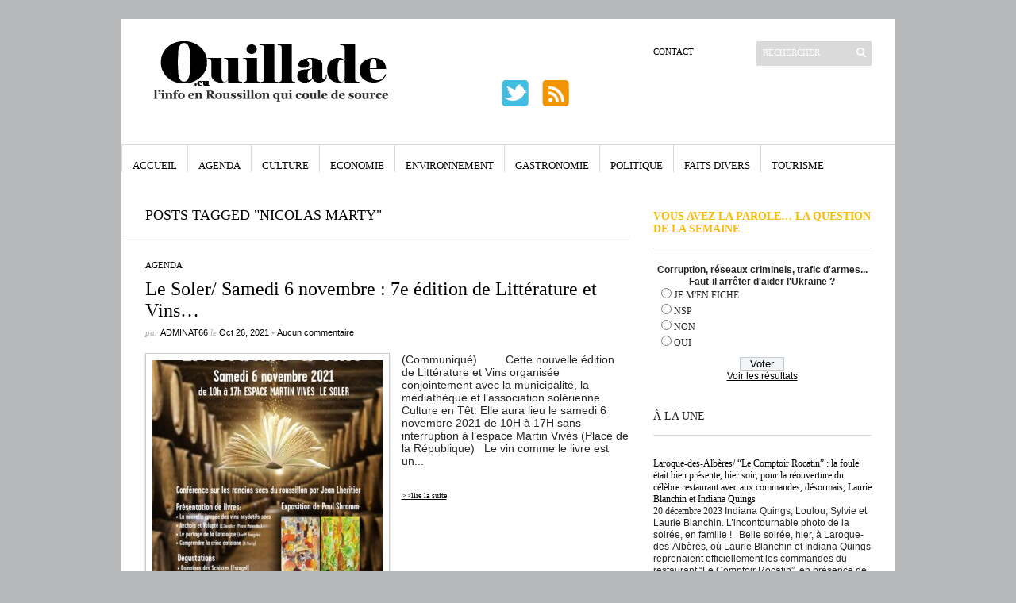

--- FILE ---
content_type: text/html; charset=UTF-8
request_url: https://ouillade.eu/tag/nicolas-marty
body_size: 22326
content:
<!DOCTYPE html PUBLIC "-//W3C//DTD XHTML 1.1//EN" "https://www.w3.org/TR/xhtml11/DTD/xhtml11.dtd">
<html xmlns="https://www.w3.org/1999/xhtml" dir="ltr" xml:lang="fr-FR">
    <head>
        <meta http-equiv="Content-Type" content="text/html; charset=UTF-8" />
        <title>Nicolas Marty | ouillade.eu</title>
        <meta http-equiv="Content-language" content="fr-FR" />
		<link rel="profile" href="https://gmpg.org/xfn/11" />
        <link rel="shortcut icon" href="https://ouillade.eu/wp-content/themes/ouillade-eu/images/favico.ico" type="image/x-icon" />
        <link rel="stylesheet" type="text/css" media="all" href="https://ouillade.eu/wp-content/themes/ouillade-eu/style.css" />
        <!--[if IE]><link rel="stylesheet" type="text/css" media="all" href="https://ouillade.eu/wp-content/themes/ouillade-eu/ie.css" /><![endif]-->

                <meta name='robots' content='max-image-preview:large' />
<link rel='dns-prefetch' href='//www.googletagmanager.com' />
<link rel="alternate" type="application/rss+xml" title="ouillade.eu &raquo; Flux" href="https://ouillade.eu/feed" />
<link rel="alternate" type="application/rss+xml" title="ouillade.eu &raquo; Flux des commentaires" href="https://ouillade.eu/comments/feed" />
<link rel="alternate" type="application/rss+xml" title="ouillade.eu &raquo; Flux de l’étiquette Nicolas Marty" href="https://ouillade.eu/tag/nicolas-marty/feed" />
<link rel='stylesheet' id='dashicons-css' href='https://ouillade.eu/wp-includes/css/dashicons.min.css?ver=d35fef' type='text/css' media='all' />
<link rel='stylesheet' id='thickbox-css' href='https://ouillade.eu/wp-includes/js/thickbox/thickbox.css?ver=d35fef' type='text/css' media='all' />
<link rel='stylesheet' id='wp-block-library-css' href='https://ouillade.eu/wp-includes/css/dist/block-library/style.min.css?ver=d35fef' type='text/css' media='all' />
<style id='classic-theme-styles-inline-css' type='text/css'>
/*! This file is auto-generated */
.wp-block-button__link{color:#fff;background-color:#32373c;border-radius:9999px;box-shadow:none;text-decoration:none;padding:calc(.667em + 2px) calc(1.333em + 2px);font-size:1.125em}.wp-block-file__button{background:#32373c;color:#fff;text-decoration:none}
</style>
<style id='global-styles-inline-css' type='text/css'>
:root{--wp--preset--aspect-ratio--square: 1;--wp--preset--aspect-ratio--4-3: 4/3;--wp--preset--aspect-ratio--3-4: 3/4;--wp--preset--aspect-ratio--3-2: 3/2;--wp--preset--aspect-ratio--2-3: 2/3;--wp--preset--aspect-ratio--16-9: 16/9;--wp--preset--aspect-ratio--9-16: 9/16;--wp--preset--color--black: #000000;--wp--preset--color--cyan-bluish-gray: #abb8c3;--wp--preset--color--white: #ffffff;--wp--preset--color--pale-pink: #f78da7;--wp--preset--color--vivid-red: #cf2e2e;--wp--preset--color--luminous-vivid-orange: #ff6900;--wp--preset--color--luminous-vivid-amber: #fcb900;--wp--preset--color--light-green-cyan: #7bdcb5;--wp--preset--color--vivid-green-cyan: #00d084;--wp--preset--color--pale-cyan-blue: #8ed1fc;--wp--preset--color--vivid-cyan-blue: #0693e3;--wp--preset--color--vivid-purple: #9b51e0;--wp--preset--gradient--vivid-cyan-blue-to-vivid-purple: linear-gradient(135deg,rgba(6,147,227,1) 0%,rgb(155,81,224) 100%);--wp--preset--gradient--light-green-cyan-to-vivid-green-cyan: linear-gradient(135deg,rgb(122,220,180) 0%,rgb(0,208,130) 100%);--wp--preset--gradient--luminous-vivid-amber-to-luminous-vivid-orange: linear-gradient(135deg,rgba(252,185,0,1) 0%,rgba(255,105,0,1) 100%);--wp--preset--gradient--luminous-vivid-orange-to-vivid-red: linear-gradient(135deg,rgba(255,105,0,1) 0%,rgb(207,46,46) 100%);--wp--preset--gradient--very-light-gray-to-cyan-bluish-gray: linear-gradient(135deg,rgb(238,238,238) 0%,rgb(169,184,195) 100%);--wp--preset--gradient--cool-to-warm-spectrum: linear-gradient(135deg,rgb(74,234,220) 0%,rgb(151,120,209) 20%,rgb(207,42,186) 40%,rgb(238,44,130) 60%,rgb(251,105,98) 80%,rgb(254,248,76) 100%);--wp--preset--gradient--blush-light-purple: linear-gradient(135deg,rgb(255,206,236) 0%,rgb(152,150,240) 100%);--wp--preset--gradient--blush-bordeaux: linear-gradient(135deg,rgb(254,205,165) 0%,rgb(254,45,45) 50%,rgb(107,0,62) 100%);--wp--preset--gradient--luminous-dusk: linear-gradient(135deg,rgb(255,203,112) 0%,rgb(199,81,192) 50%,rgb(65,88,208) 100%);--wp--preset--gradient--pale-ocean: linear-gradient(135deg,rgb(255,245,203) 0%,rgb(182,227,212) 50%,rgb(51,167,181) 100%);--wp--preset--gradient--electric-grass: linear-gradient(135deg,rgb(202,248,128) 0%,rgb(113,206,126) 100%);--wp--preset--gradient--midnight: linear-gradient(135deg,rgb(2,3,129) 0%,rgb(40,116,252) 100%);--wp--preset--font-size--small: 13px;--wp--preset--font-size--medium: 20px;--wp--preset--font-size--large: 36px;--wp--preset--font-size--x-large: 42px;--wp--preset--spacing--20: 0.44rem;--wp--preset--spacing--30: 0.67rem;--wp--preset--spacing--40: 1rem;--wp--preset--spacing--50: 1.5rem;--wp--preset--spacing--60: 2.25rem;--wp--preset--spacing--70: 3.38rem;--wp--preset--spacing--80: 5.06rem;--wp--preset--shadow--natural: 6px 6px 9px rgba(0, 0, 0, 0.2);--wp--preset--shadow--deep: 12px 12px 50px rgba(0, 0, 0, 0.4);--wp--preset--shadow--sharp: 6px 6px 0px rgba(0, 0, 0, 0.2);--wp--preset--shadow--outlined: 6px 6px 0px -3px rgba(255, 255, 255, 1), 6px 6px rgba(0, 0, 0, 1);--wp--preset--shadow--crisp: 6px 6px 0px rgba(0, 0, 0, 1);}:where(.is-layout-flex){gap: 0.5em;}:where(.is-layout-grid){gap: 0.5em;}body .is-layout-flex{display: flex;}.is-layout-flex{flex-wrap: wrap;align-items: center;}.is-layout-flex > :is(*, div){margin: 0;}body .is-layout-grid{display: grid;}.is-layout-grid > :is(*, div){margin: 0;}:where(.wp-block-columns.is-layout-flex){gap: 2em;}:where(.wp-block-columns.is-layout-grid){gap: 2em;}:where(.wp-block-post-template.is-layout-flex){gap: 1.25em;}:where(.wp-block-post-template.is-layout-grid){gap: 1.25em;}.has-black-color{color: var(--wp--preset--color--black) !important;}.has-cyan-bluish-gray-color{color: var(--wp--preset--color--cyan-bluish-gray) !important;}.has-white-color{color: var(--wp--preset--color--white) !important;}.has-pale-pink-color{color: var(--wp--preset--color--pale-pink) !important;}.has-vivid-red-color{color: var(--wp--preset--color--vivid-red) !important;}.has-luminous-vivid-orange-color{color: var(--wp--preset--color--luminous-vivid-orange) !important;}.has-luminous-vivid-amber-color{color: var(--wp--preset--color--luminous-vivid-amber) !important;}.has-light-green-cyan-color{color: var(--wp--preset--color--light-green-cyan) !important;}.has-vivid-green-cyan-color{color: var(--wp--preset--color--vivid-green-cyan) !important;}.has-pale-cyan-blue-color{color: var(--wp--preset--color--pale-cyan-blue) !important;}.has-vivid-cyan-blue-color{color: var(--wp--preset--color--vivid-cyan-blue) !important;}.has-vivid-purple-color{color: var(--wp--preset--color--vivid-purple) !important;}.has-black-background-color{background-color: var(--wp--preset--color--black) !important;}.has-cyan-bluish-gray-background-color{background-color: var(--wp--preset--color--cyan-bluish-gray) !important;}.has-white-background-color{background-color: var(--wp--preset--color--white) !important;}.has-pale-pink-background-color{background-color: var(--wp--preset--color--pale-pink) !important;}.has-vivid-red-background-color{background-color: var(--wp--preset--color--vivid-red) !important;}.has-luminous-vivid-orange-background-color{background-color: var(--wp--preset--color--luminous-vivid-orange) !important;}.has-luminous-vivid-amber-background-color{background-color: var(--wp--preset--color--luminous-vivid-amber) !important;}.has-light-green-cyan-background-color{background-color: var(--wp--preset--color--light-green-cyan) !important;}.has-vivid-green-cyan-background-color{background-color: var(--wp--preset--color--vivid-green-cyan) !important;}.has-pale-cyan-blue-background-color{background-color: var(--wp--preset--color--pale-cyan-blue) !important;}.has-vivid-cyan-blue-background-color{background-color: var(--wp--preset--color--vivid-cyan-blue) !important;}.has-vivid-purple-background-color{background-color: var(--wp--preset--color--vivid-purple) !important;}.has-black-border-color{border-color: var(--wp--preset--color--black) !important;}.has-cyan-bluish-gray-border-color{border-color: var(--wp--preset--color--cyan-bluish-gray) !important;}.has-white-border-color{border-color: var(--wp--preset--color--white) !important;}.has-pale-pink-border-color{border-color: var(--wp--preset--color--pale-pink) !important;}.has-vivid-red-border-color{border-color: var(--wp--preset--color--vivid-red) !important;}.has-luminous-vivid-orange-border-color{border-color: var(--wp--preset--color--luminous-vivid-orange) !important;}.has-luminous-vivid-amber-border-color{border-color: var(--wp--preset--color--luminous-vivid-amber) !important;}.has-light-green-cyan-border-color{border-color: var(--wp--preset--color--light-green-cyan) !important;}.has-vivid-green-cyan-border-color{border-color: var(--wp--preset--color--vivid-green-cyan) !important;}.has-pale-cyan-blue-border-color{border-color: var(--wp--preset--color--pale-cyan-blue) !important;}.has-vivid-cyan-blue-border-color{border-color: var(--wp--preset--color--vivid-cyan-blue) !important;}.has-vivid-purple-border-color{border-color: var(--wp--preset--color--vivid-purple) !important;}.has-vivid-cyan-blue-to-vivid-purple-gradient-background{background: var(--wp--preset--gradient--vivid-cyan-blue-to-vivid-purple) !important;}.has-light-green-cyan-to-vivid-green-cyan-gradient-background{background: var(--wp--preset--gradient--light-green-cyan-to-vivid-green-cyan) !important;}.has-luminous-vivid-amber-to-luminous-vivid-orange-gradient-background{background: var(--wp--preset--gradient--luminous-vivid-amber-to-luminous-vivid-orange) !important;}.has-luminous-vivid-orange-to-vivid-red-gradient-background{background: var(--wp--preset--gradient--luminous-vivid-orange-to-vivid-red) !important;}.has-very-light-gray-to-cyan-bluish-gray-gradient-background{background: var(--wp--preset--gradient--very-light-gray-to-cyan-bluish-gray) !important;}.has-cool-to-warm-spectrum-gradient-background{background: var(--wp--preset--gradient--cool-to-warm-spectrum) !important;}.has-blush-light-purple-gradient-background{background: var(--wp--preset--gradient--blush-light-purple) !important;}.has-blush-bordeaux-gradient-background{background: var(--wp--preset--gradient--blush-bordeaux) !important;}.has-luminous-dusk-gradient-background{background: var(--wp--preset--gradient--luminous-dusk) !important;}.has-pale-ocean-gradient-background{background: var(--wp--preset--gradient--pale-ocean) !important;}.has-electric-grass-gradient-background{background: var(--wp--preset--gradient--electric-grass) !important;}.has-midnight-gradient-background{background: var(--wp--preset--gradient--midnight) !important;}.has-small-font-size{font-size: var(--wp--preset--font-size--small) !important;}.has-medium-font-size{font-size: var(--wp--preset--font-size--medium) !important;}.has-large-font-size{font-size: var(--wp--preset--font-size--large) !important;}.has-x-large-font-size{font-size: var(--wp--preset--font-size--x-large) !important;}
:where(.wp-block-post-template.is-layout-flex){gap: 1.25em;}:where(.wp-block-post-template.is-layout-grid){gap: 1.25em;}
:where(.wp-block-columns.is-layout-flex){gap: 2em;}:where(.wp-block-columns.is-layout-grid){gap: 2em;}
:root :where(.wp-block-pullquote){font-size: 1.5em;line-height: 1.6;}
</style>
<link rel='stylesheet' id='wp-polls-css' href='https://ouillade.eu/wp-content/plugins/wp-polls/polls-css.css?ver=2.77.0' type='text/css' media='all' />
<style id='wp-polls-inline-css' type='text/css'>
.wp-polls .pollbar {
	margin: 1px;
	font-size: 6px;
	line-height: 8px;
	height: 8px;
	background-image: url('https://ouillade.eu/wp-content/plugins/wp-polls/images/default/pollbg.gif');
	border: 1px solid #c8c8c8;
}

</style>
<link rel='stylesheet' id='wp-social-sharing-css' href='https://ouillade.eu/wp-content/plugins/wp-social-sharing/static/socialshare.css?ver=1.6' type='text/css' media='all' />
<script type="text/javascript" src="https://ouillade.eu/wp-includes/js/jquery/jquery.min.js?ver=3.7.1" id="jquery-core-js"></script>
<script type="text/javascript" src="https://ouillade.eu/wp-includes/js/jquery/jquery-migrate.min.js?ver=3.4.1" id="jquery-migrate-js"></script>
<script type="text/javascript" src="https://ouillade.eu/wp-includes/js/swfobject.js?ver=2.2-20120417" id="swfobject-js"></script>
<script type="text/javascript" src="https://ouillade.eu/wp-content/themes/ouillade-eu/js/jquery.cycle.all.min.js?ver=d35fef" id="cycle-js"></script>
<script type="text/javascript" src="https://ouillade.eu/wp-content/themes/ouillade-eu/js/jquery.cookie.js?ver=d35fef" id="cookie-js"></script>
<script type="text/javascript" src="https://ouillade.eu/wp-content/themes/ouillade-eu/js/script.js?ver=d35fef" id="script-js"></script>

<!-- Extrait Google Analytics ajouté par Site Kit -->
<script type="text/javascript" src="https://www.googletagmanager.com/gtag/js?id=UA-273633785-1" id="google_gtagjs-js" async></script>
<script type="text/javascript" id="google_gtagjs-js-after">
/* <![CDATA[ */
window.dataLayer = window.dataLayer || [];function gtag(){dataLayer.push(arguments);}
gtag('set', 'linker', {"domains":["ouillade.eu"]} );
gtag("js", new Date());
gtag("set", "developer_id.dZTNiMT", true);
gtag("config", "UA-273633785-1", {"anonymize_ip":true});
gtag("config", "G-DYNXG1PK4X");
/* ]]> */
</script>

<!-- Arrêter l&#039;extrait Google Analytics ajouté par Site Kit -->
<link rel="https://api.w.org/" href="https://ouillade.eu/wp-json/" /><link rel="alternate" title="JSON" type="application/json" href="https://ouillade.eu/wp-json/wp/v2/tags/4706" />
<style>
		#category-posts-3-internal ul {padding: 0;}
#category-posts-3-internal .cat-post-item img {max-width: initial; max-height: initial; margin: initial;}
#category-posts-3-internal .cat-post-author {margin-bottom: 0;}
#category-posts-3-internal .cat-post-thumbnail {margin: 5px 10px 5px 0;}
#category-posts-3-internal .cat-post-item:before {content: ""; clear: both;}
#category-posts-3-internal .cat-post-excerpt-more {display: inline-block;}
#category-posts-3-internal .cat-post-item {list-style: none; margin: 3px 0 10px; padding: 3px 0;}
#category-posts-3-internal .cat-post-current .cat-post-title {font-weight: bold; text-transform: uppercase;}
#category-posts-3-internal [class*=cat-post-tax] {font-size: 0.85em;}
#category-posts-3-internal [class*=cat-post-tax] * {display:inline-block;}
#category-posts-3-internal .cat-post-item:after {content: ""; display: table;	clear: both;}
#category-posts-3-internal .cat-post-item .cat-post-title {overflow: hidden;text-overflow: ellipsis;white-space: initial;display: -webkit-box;-webkit-line-clamp: 5;-webkit-box-orient: vertical;padding-bottom: 0 !important;}
#category-posts-3-internal .cpwp-wrap-text p {display: inline;}
#category-posts-3-internal .cat-post-item .cpwp-wrap-text {overflow: hidden;text-overflow: ellipsis;white-space: initial;display: -webkit-box;-webkit-line-clamp: 20;-webkit-box-orient: vertical;padding-bottom: 0 !important;}
#category-posts-3-internal p.cpwp-excerpt-text {min-width: 120px;}
#category-posts-3-internal .cat-post-item:after {content: ""; display: table;	clear: both;}
#category-posts-3-internal .cat-post-thumbnail {display:block; float:left; margin:5px 10px 5px 0;}
#category-posts-3-internal .cat-post-crop {overflow:hidden;display:block;}
#category-posts-3-internal p {margin:5px 0 0 0}
#category-posts-3-internal li > div {margin:5px 0 0 0; clear:both;}
#category-posts-3-internal .dashicons {vertical-align:middle;}
#category-posts-3-internal .cat-post-thumbnail .cat-post-crop img {height: 290px;}
#category-posts-3-internal .cat-post-thumbnail .cat-post-crop img {width: 290px;}
#category-posts-3-internal .cat-post-thumbnail .cat-post-crop img {object-fit: cover; max-width: 100%; display: block;}
#category-posts-3-internal .cat-post-thumbnail .cat-post-crop-not-supported img {width: 100%;}
#category-posts-3-internal .cat-post-thumbnail {max-width:100%;}
#category-posts-3-internal .cat-post-item img {margin: initial;}
#category-posts-4-internal ul {padding: 0;}
#category-posts-4-internal .cat-post-item img {max-width: initial; max-height: initial; margin: initial;}
#category-posts-4-internal .cat-post-author {margin-bottom: 0;}
#category-posts-4-internal .cat-post-thumbnail {margin: 5px 10px 5px 0;}
#category-posts-4-internal .cat-post-item:before {content: ""; clear: both;}
#category-posts-4-internal .cat-post-excerpt-more {display: inline-block;}
#category-posts-4-internal .cat-post-item {list-style: none; margin: 3px 0 10px; padding: 3px 0;}
#category-posts-4-internal .cat-post-current .cat-post-title {font-weight: bold; text-transform: uppercase;}
#category-posts-4-internal [class*=cat-post-tax] {font-size: 0.85em;}
#category-posts-4-internal [class*=cat-post-tax] * {display:inline-block;}
#category-posts-4-internal .cat-post-item:after {content: ""; display: table;	clear: both;}
#category-posts-4-internal .cat-post-item .cat-post-title {overflow: hidden;text-overflow: ellipsis;white-space: initial;display: -webkit-box;-webkit-line-clamp: 0;-webkit-box-orient: vertical;padding-bottom: 0 !important;}
#category-posts-4-internal .cpwp-wrap-text p {display: inline;}
#category-posts-4-internal .cat-post-item .cpwp-wrap-text {overflow: hidden;text-overflow: ellipsis;white-space: initial;display: -webkit-box;-webkit-line-clamp: 2;-webkit-box-orient: vertical;padding-bottom: 0 !important;}
#category-posts-4-internal p.cpwp-excerpt-text {min-width: 120px;}
#category-posts-4-internal .cat-post-item:after {content: ""; display: table;	clear: both;}
#category-posts-4-internal .cat-post-thumbnail {display:block; float:left; margin:5px 10px 5px 0;}
#category-posts-4-internal .cat-post-crop {overflow:hidden;display:block;}
#category-posts-4-internal p {margin:5px 0 0 0}
#category-posts-4-internal li > div {margin:5px 0 0 0; clear:both;}
#category-posts-4-internal .dashicons {vertical-align:middle;}
#category-posts-4-internal .cat-post-thumbnail .cat-post-crop img {height: 290px;}
#category-posts-4-internal .cat-post-thumbnail .cat-post-crop img {width: 290px;}
#category-posts-4-internal .cat-post-thumbnail .cat-post-crop img {object-fit: cover; max-width: 100%; display: block;}
#category-posts-4-internal .cat-post-thumbnail .cat-post-crop-not-supported img {width: 100%;}
#category-posts-4-internal .cat-post-thumbnail {max-width:100%;}
#category-posts-4-internal .cat-post-item img {margin: initial;}
</style>
		<meta name="generator" content="Site Kit by Google 1.94.0" />	<style>
	div.kd_ads{width:100%;}
div.kd_ads_block{display:block;overflow:hidden;margin:0 auto 0 auto;}
div.kd_ads_block a.kdads-link{background:transparent;display:block;float:left;}
div.advertisehere{width:100%;display:block;text-align:center;}
div.kd_ads_block a.kdads-empty{background:#e7e7e7;display:block;float:left;border:#CCC 1px solid;color:#666;font-weight:bold;font-size:12px;text-align:center;}
div.kd_ads_block a.kdads-empty:hover{background:#DDD;display:block;border:#999 1px solid;color:#333;text-decoration:none;}

#advertise	table { width:98%;border:1px solid;  margin:1em auto; border-collapse:collapse; }
#advertise	td {  padding:.6em 1em; text-align:center; }
#advertise .column1{text-align:left;}
#advertise	thead th {text-align:center;border-bottom:1px solid;font:bold 1.2em/1.5em "Century Gothic","Trebuchet MS",Arial,Helvetica,sans-serif;}
	</style>
<meta name="description" content="" />
<meta name="keywords" content="" /><meta property="og:locale" content="en_US" />
<link rel="publisher" href="" />
<meta name="google-site-verification" content="" />
<meta name="msvalidate.01" content="" />
<meta name="alexaVerifyID" content="" />
<meta name="yandex-verification" content="" />
<meta name="p:domain_verify" content="" />
<meta property="og:site_name" content="ouillade.eu" />
<meta property="article:publisher" content="" />
<meta property="article:author" content="" />
<meta name="twitter:card" content="summary_large_image"/>
<meta name="twitter:site" content="@"/>
<meta name="twitter:domain" content=""/>
<meta name="twitter:creator" content="@"/>    
<meta name="robots" content="index, follow" />
<meta name="revisit-after" content="21 days" />
<meta name="creator" content="Name,Designer,Email Address,or Company" />
<meta name="publisher" content="Designer, Company or Website Name" />
        	</head>
	<body style="background-color: #b5b7b8;">
        <div class="wrapper">

            <div class="header clear">

                <div class="logo">
                    <a href="https://ouillade.eu"><img src="https://storage.googleapis.com/stateless-ouillade-eu/2023/03/31477e53-logo-ouillade.png" alt="ouillade.eu"/></a>
                </div>



                
                <div class="search">
    <form method="get" id="searchform" action="https://ouillade.eu">
        <fieldset>
            <input name="s" type="text" onfocus="if(this.value=='RECHERCHER')this.value='';if(this.style.testTransform=='uppercase')this.style.testTransform = 'lowercase';"
                   onblur="if(this.value=='')this.value='RECHERCHER';if(this.style.testTransform=='lowercase')this.style.testTransform = 'uppercase';" value="RECHERCHER" />
            <button type="submit"></button>
        </fieldset>
    </form>
</div>
                <div class="menu"><ul id="menu-top-menu" class=""><li id="menu-item-1066" class="menu-item menu-item-type-post_type menu-item-object-page menu-item-1066"><a href="https://ouillade.eu/a-propos">Contact</a></li>
</ul></div><div  class="pub-bandeau-top">				
<!-- DEBUT du code HTML zanox-affiliate -->
<!-- (Le code HTML zanox-affiliate ne peut pas �tre modifi� pour pr�server une fonctionnalit� parfaite !)
<a href="http://ad.zanox.com/ppc/?19645645C1873208303T"><img src="http://ad.zanox.com/ppv/?19645645C1873208303" align="bottom" width="468" height="60" border="0" hspace="1" alt="10.11 Campagne 6 : Offre Open 468x60"></a>-->
<table width="468" border="0" cellspacing="0" cellpadding="0">
  <tr>
    <td valign="bottom"><a href="https://twitter.com/Ouilladeeu" target="_blank"><img src="/wp-content/themes/ouillade-eu/images/twitter.png" style=" vertical-align: baseline"  width="39" height="39" hspace="0" alt="twitter" border="0"></a>&nbsp;&nbsp;&nbsp;
	<a href="https://www.ouillade.eu/feed" target="_blank"><img src="/wp-content/themes/ouillade-eu/images/rss.png" style=" vertical-align: baseline"  width="39" height="39" hspace="0" alt="RSS" border="0"></a>
</td>
    <td width="282" height="76" style="vertical-align:top;">&nbsp;<!--<a href="http://www.puthier.com" target="_blank"><img src="https://www.ouillade.eu/pub/logo_282x76.jpg" style="border-color:#000000; border:solid thin #000000" align="right" width="282" height="76" hspace="0" alt="C.Puthier Immobilier"></a>--></td>
  </tr>
</table><!-- FIN du code HTML zanox-affiliate --> 


</div>
            </div>

            <div class="nav"><ul id="dd" class="dd"><li id="menu-item-1072" class="menu-item menu-item-type-custom menu-item-object-custom menu-item-home menu-item-1072"><a href="https://ouillade.eu">Accueil</a></li>
<li id="menu-item-1067" class="menu-item menu-item-type-taxonomy menu-item-object-category menu-item-1067"><a href="https://ouillade.eu/category/agenda">Agenda</a></li>
<li id="menu-item-1068" class="menu-item menu-item-type-taxonomy menu-item-object-category menu-item-1068"><a href="https://ouillade.eu/category/culture">Culture</a></li>
<li id="menu-item-1069" class="menu-item menu-item-type-taxonomy menu-item-object-category menu-item-1069"><a href="https://ouillade.eu/category/economie">Economie</a></li>
<li id="menu-item-1166" class="menu-item menu-item-type-taxonomy menu-item-object-category menu-item-1166"><a href="https://ouillade.eu/category/environnement">Environnement</a></li>
<li id="menu-item-1070" class="menu-item menu-item-type-taxonomy menu-item-object-category menu-item-1070"><a href="https://ouillade.eu/category/gastronomie">Gastronomie</a></li>
<li id="menu-item-1071" class="menu-item menu-item-type-taxonomy menu-item-object-category menu-item-1071"><a href="https://ouillade.eu/category/politique">Politique</a></li>
<li id="menu-item-1251" class="menu-item menu-item-type-taxonomy menu-item-object-category menu-item-1251"><a href="https://ouillade.eu/category/faits-divers">Faits Divers</a></li>
<li id="menu-item-1252" class="menu-item menu-item-type-taxonomy menu-item-object-category menu-item-1252"><a href="https://ouillade.eu/category/tourisme">Tourisme</a></li>
</ul></div>			
						
			

            <!-- Container -->
            <div id="container" class="clear">
                <!-- Content -->
                <div id="content">

<div class="content-title">

                    Posts tagged &quot;Nicolas Marty&quot;        
<!--    <a href="javascript: void(0);" id="mode"></a>-->
</div>

    <div id="loop" class="list clear">
	    
        <div class="post clear post-240635 type-post status-publish format-standard hentry category-agenda tag-7e-edition-de-litterature-et-vins tag-annie-bougain tag-caroline-cavalier tag-espace-martin-vives tag-jacques-sire tag-le-soler tag-michel-bougain tag-nicolas-marty tag-paul-schramm tag-pierre-melendez" id="post_240635">
            
            <div class="post-category"><a href="https://ouillade.eu/category/agenda" rel="category tag">Agenda</a></div>
            <h2><a href="https://ouillade.eu/agenda/le-soler-samedi-6-novembre-7e-edition-de-litterature-et-vins/240635">Le Soler/ Samedi 6 novembre : 7e édition de Littérature et Vins&#8230;</a></h2>

            <div class="post-meta">par <span class="post-author"><a
                    href="https://ouillade.eu/author/adminat66" title="Posts by adminAT66">adminAT66</a></span>
                                   le <span
                        class="post-date">Oct 26, 2021</span> <em>&bull; </em><a href="https://ouillade.eu/agenda/le-soler-samedi-6-novembre-7e-edition-de-litterature-et-vins/240635#respond"class="comments_popup_link">Aucun commentaire</a>             </div>
            <div class="post-content"><img class="imgloopcadre" width="110" align="left" src="https://storage.googleapis.com/stateless-ouillade-eu/2021/10/literrature-et-vins-2021-290x290.jpg" style="margin-right:15px;padding: 8px;border:#ccc solid 1px;box-shadow: 0px 3px 3px rgba(0,0,0,0.2);
	-moz-box-shadow: 0px 3px 3px rgba(0,0,0,0.2);-webkit-box-shadow: 0px 3px 3px rgba(0,0,0,0.2);float: left;"  />(Communiqué) &nbsp; &nbsp; &nbsp; &nbsp; Cette nouvelle édition de Littérature et Vins organisée conjointement avec la municipalité, la médiathèque et l’association solérienne Culture en Têt. Elle aura lieu le samedi 6 novembre 2021 de 10H à 17H sans interruption à l’espace Martin Vivès (Place de la République) &nbsp; Le vin comme le livre est un...</div>
        <span style="text-align:right; color:black"><a href="https://ouillade.eu/agenda/le-soler-samedi-6-novembre-7e-edition-de-litterature-et-vins/240635">>>lire la suite</a><span>
	
	</div>
	<div align="center" style="padding-top:15px; padding-bottom:5px">
	
	<div class="kd_ads">
					<div class="kd_ads_block" style="width:610px;">	
					
					</div>
				</div>
	</div>
    
        <div class="post clear post-226656 type-post status-publish format-standard hentry category-environnement category-politique category-societe tag-bien-vivre-en-pyrenees-catalanes tag-conseil-scientifique tag-crise-ouverte tag-jacques-lepart tag-jerome-boissier tag-nicolas-marty tag-parc-naturel-regional tag-pierre-derioz tag-pierre-jay-robert tag-pyrenees-catalanes tag-roger-prodon tag-steve-hagimont tag-thomas-figarol tag-vincent-vles" id="post_226656">
            
            <div class="post-category"><a href="https://ouillade.eu/category/environnement" rel="category tag">Environnement</a> / <a href="https://ouillade.eu/category/politique" rel="category tag">Politique</a> / <a href="https://ouillade.eu/category/societe" rel="category tag">Société</a></div>
            <h2><a href="https://ouillade.eu/politique/pyrenees-catalanes-parc-naturel-regional-crise-ouverte-avec-a-la-cle-la-demission-du-conseil-scientifique/226656">Pyrénées-Catalanes/ Parc Naturel Régional : crise ouverte avec à la clé&#8230; la démission du conseil scientifique !</a></h2>

            <div class="post-meta">par <span class="post-author"><a
                    href="https://ouillade.eu/author/adminat66" title="Posts by adminAT66">adminAT66</a></span>
                                   le <span
                        class="post-date">Mar 20, 2021</span> <em>&bull; </em><a href="https://ouillade.eu/politique/pyrenees-catalanes-parc-naturel-regional-crise-ouverte-avec-a-la-cle-la-demission-du-conseil-scientifique/226656#respond"class="comments_popup_link">Aucun commentaire</a>             </div>
            <div class="post-content">Crise au Parc naturel régional des Pyrénées catalanes &nbsp; &#8211;&#8220;Notre association a été créée dans le Parc naturel régional des Pyrénées catalanes pour y défendre la qualité de vie et l’environnement&#8221;, rappelle Thomas Figarol, président de Bien Vivre en Pyrénées Catalanes. &#8220;Cela nous a conduit à remettre en cause les politiques menées par les communes...</div>
        <span style="text-align:right; color:black"><a href="https://ouillade.eu/politique/pyrenees-catalanes-parc-naturel-regional-crise-ouverte-avec-a-la-cle-la-demission-du-conseil-scientifique/226656">>>lire la suite</a><span>
	
	</div>
	<div align="center" style="padding-top:15px; padding-bottom:5px">
	
	<div class="kd_ads">
					<div class="kd_ads_block" style="width:610px;">	
					
					</div>
				</div>
	</div>
    
        <div class="post clear post-190056 type-post status-publish format-standard hentry category-agenda category-culture category-politique tag-comprendre-la-crise-catalane tag-auteur-et-universitaire tag-centre-mediterraneen-de-litterature tag-cml tag-nicolas-marty tag-perpignan tag-universite-perpignan-via-domitia tag-upvd" id="post_190056">
            
            <div class="post-category"><a href="https://ouillade.eu/category/agenda" rel="category tag">Agenda</a> / <a href="https://ouillade.eu/category/culture" rel="category tag">Culture</a> / <a href="https://ouillade.eu/category/politique" rel="category tag">Politique</a></div>
            <h2><a href="https://ouillade.eu/agenda/perpignan-comprendre-la-crise-catalane-le-cml-invite-lauteur-et-universitaire-nicolas-marty/190056">Perpignan/ &#8220;Comprendre la crise catalane&#8221; : le CML invite l&#8217;auteur et universitaire, Nicolas Marty</a></h2>

            <div class="post-meta">par <span class="post-author"><a
                    href="https://ouillade.eu/author/adminat66" title="Posts by adminAT66">adminAT66</a></span>
                                   le <span
                        class="post-date">Mai 20, 2019</span> <em>&bull; </em><a href="https://ouillade.eu/agenda/perpignan-comprendre-la-crise-catalane-le-cml-invite-lauteur-et-universitaire-nicolas-marty/190056#respond"class="comments_popup_link">Aucun commentaire</a>             </div>
            <div class="post-content"><img class="imgloopcadre" width="110" align="left" src="https://storage.googleapis.com/stateless-ouillade-eu/2019/05/Nicolas-Marty-290x290.jpg" style="margin-right:15px;padding: 8px;border:#ccc solid 1px;box-shadow: 0px 3px 3px rgba(0,0,0,0.2);
	-moz-box-shadow: 0px 3px 3px rgba(0,0,0,0.2);-webkit-box-shadow: 0px 3px 3px rgba(0,0,0,0.2);float: left;"  />Nicolas MARTY, professeur des Universités en histoire contemporaine, enseignant à l&#8217;Université  Perpignan Via Domitia (UPVD), sera l&#8217;invité du CML (Centre Méditerranéen de Littérature), mardi 28 mai à 18h à l’hôtel Pams pour la présentation et la dédicace de son livre &#8220;Comprendre la Crise catalane&#8221; (Ed.Cairn) &nbsp; À l’heure où les pays européens font face à...</div>
        <span style="text-align:right; color:black"><a href="https://ouillade.eu/agenda/perpignan-comprendre-la-crise-catalane-le-cml-invite-lauteur-et-universitaire-nicolas-marty/190056">>>lire la suite</a><span>
	
	</div>
	<div align="center" style="padding-top:15px; padding-bottom:5px">
	
	
	</div>
    
        <div class="post clear post-57628 type-post status-publish format-standard hentry category-culture tag-auguste-caffe tag-caves-byrrh tag-claudius-trenet tag-conseil-general-des-pyrenees-orientales tag-conseil-regional-du-languedoc-roussillon tag-esteban-castaner-munoz tag-fernand-de-chefdebien tag-francois-arago tag-francois-jaubert-de-passa tag-freres-violet tag-jean-auguste-brutails tag-joseph-cassanyes tag-leon-baille tag-maison-des-jeunes-et-de-la-culture-de-thuir tag-marcel-mateu tag-nicolas-marty tag-nouveau-dictionnaire-de-biographies-roussillonnaises-1789-2011 tag-reseau-culturel-terre-catalane tag-universite-de-perpignan-via-domitia tag-upvd tag-vallespir tag-viggo-dorph-petersen" id="post_57628">
            
            <div class="post-category"><a href="https://ouillade.eu/category/culture" rel="category tag">Culture</a></div>
            <h2><a href="https://ouillade.eu/culture/p-o-une-formation-sur-les-grands-hommes-du-xxeme-siecle-en-roussillonpour-les-membres-du-reseau-culturel-terre-catalane/57628">P-O : Une formation sur les grands hommes du XXème siècle en Roussillon, pour les membres du Réseau Culturel Terre Catalane</a></h2>

            <div class="post-meta">par <span class="post-author"><a
                    href="https://ouillade.eu/author/adminat66" title="Posts by adminAT66">adminAT66</a></span>
                                   le <span
                        class="post-date">Nov 28, 2013</span> <em>&bull; </em><a href="https://ouillade.eu/culture/p-o-une-formation-sur-les-grands-hommes-du-xxeme-siecle-en-roussillonpour-les-membres-du-reseau-culturel-terre-catalane/57628#respond"class="comments_popup_link">Aucun commentaire</a>             </div>
            <div class="post-content"><img class="imgloopcadre" width="110" align="left" src="https://storage.googleapis.com/stateless-ouillade-eu/2013/11/PHOTO-Visite-des-caves-BYRRH-pour-les-membres-du-Réseau-Culturel-Terre-Catalane-290x290.jpg" style="margin-right:15px;padding: 8px;border:#ccc solid 1px;box-shadow: 0px 3px 3px rgba(0,0,0,0.2);
	-moz-box-shadow: 0px 3px 3px rgba(0,0,0,0.2);-webkit-box-shadow: 0px 3px 3px rgba(0,0,0,0.2);float: left;"  />Communiqué de presse   Une formation sur les grands hommes des Pyrénées-Orientales au XIXe siècle pour les membres du Réseau Culturel Terre Catalane   Marcel Mateu, président du Réseau Culturel Terre Catalane, a convié les professionnels du tourisme et de la culture du département des Pyrénées-Orientales à une formation autour du thème des hommes illustres...</div>
        <span style="text-align:right; color:black"><a href="https://ouillade.eu/culture/p-o-une-formation-sur-les-grands-hommes-du-xxeme-siecle-en-roussillonpour-les-membres-du-reseau-culturel-terre-catalane/57628">>>lire la suite</a><span>
	
	</div>
	<div align="center" style="padding-top:15px; padding-bottom:5px">
	
	<script type="text/javascript">

google_ad_client = "ca-pub-4336029081755058";
/* Ouillade liste 728x90 */
google_ad_slot = "0595053727";
google_ad_width = 600;
google_ad_height = 90;


</script>
<script type="text/javascript" src="https://pagead2.googlesyndication.com/pagead/show_ads.js">
</script>

	</div>
    
        <div class="post clear post-14540 type-post status-publish format-standard hentry category-culture tag-andre-balent tag-etienne-frenay tag-gerard-bonet tag-michelle-ros tag-nicolas-marty tag-nouveau-dictionnaire-de-biographies-roussillonnaises" id="post_14540">
            
            <div class="post-category"><a href="https://ouillade.eu/category/culture" rel="category tag">Culture</a></div>
            <h2><a href="https://ouillade.eu/culture/perpignan-presentation-du-nouveau-dictionnaire-de-biographies-roussillonnaises/14540">PERPIGNAN : Présentation du Nouveau dictionnaire de biographies roussillonnaises</a></h2>

            <div class="post-meta">par <span class="post-author"><a
                    href="https://ouillade.eu/author/adminat66" title="Posts by adminAT66">adminAT66</a></span>
                                   le <span
                        class="post-date">Mai 5, 2012</span> <em>&bull; </em><a href="https://ouillade.eu/culture/perpignan-presentation-du-nouveau-dictionnaire-de-biographies-roussillonnaises/14540#respond"class="comments_popup_link">Aucun commentaire</a>             </div>
            <div class="post-content">Ouvrage publié sous la direction de Gérard Bonet avec la collaboration de André Balent, Étienne Frénay, Nicolas Marty, Michelle Ros et le concours de cinquante collaborateurs. Ouvrage collectif, le Nouveau dictionnaire de biographies roussillonnaises (NDBR) se veut le continuateur du Dictionnaire de biographies roussillonnaises de l’abbé Capeille, publié en 1914 chez Joachim Comet, à Perpignan. Dès lors,...</div>
        <span style="text-align:right; color:black"><a href="https://ouillade.eu/culture/perpignan-presentation-du-nouveau-dictionnaire-de-biographies-roussillonnaises/14540">>>lire la suite</a><span>
	
	</div>
	<div align="center" style="padding-top:15px; padding-bottom:5px">
	
	<div class="kd_ads">
					<div class="kd_ads_block" style="width:630px;">	
					
					</div>
				</div>
	</div>
    
    </div>


    <div id="pagination"></div>


    </div>
            <!-- /Content -->

            <div class="sidebar">
<div id="polls-widget-3" class="widget_polls-widget widget"><h3>Vous avez la parole&#8230;              La question de la semaine</h3><div class="widget-body clear"><div id="polls-320" class="wp-polls">
	<form id="polls_form_320" class="wp-polls-form" action="/index.php" method="post">
		<p style="display: none;"><input type="hidden" id="poll_320_nonce" name="wp-polls-nonce" value="9a05469d09" /></p>
		<p style="display: none;"><input type="hidden" name="poll_id" value="320" /></p>
		<p style="text-align: center;"><strong>Corruption, réseaux criminels, trafic d'armes... Faut-il arrêter d'aider l'Ukraine ?</strong><br></p><div id="polls-320-ans" class="wp-polls-ans"><ul class="wp-polls-ul">
		<li><input type="radio" id="poll-answer-1237" name="poll_320" value="1237" /> <label for="poll-answer-1237">JE M'EN FICHE</label></li>
		<li><input type="radio" id="poll-answer-1236" name="poll_320" value="1236" /> <label for="poll-answer-1236">NSP</label></li>
		<li><input type="radio" id="poll-answer-1235" name="poll_320" value="1235" /> <label for="poll-answer-1235">NON</label></li>
		<li><input type="radio" id="poll-answer-1234" name="poll_320" value="1234" /> <label for="poll-answer-1234">OUI</label></li>
		</ul><p style="text-align: center;"><input type="button" name="vote" value="   Voter   " class="Buttons" onclick="poll_vote(320);" /></p><p style="text-align: center;"><a href="#ViewPollResults" onclick="poll_result(320); return false;" title="Voir les résultats de ce sondage">Voir les résultats</a></p></div>
	</form>
</div>
<div id="polls-320-loading" class="wp-polls-loading"><img src="https://ouillade.eu/wp-content/plugins/wp-polls/images/loading.gif" width="16" height="16" alt="Chargement ..." title="Chargement ..." class="wp-polls-image" />&nbsp;Chargement ...</div>
</div></div><div id="category-posts-3" class="cat-post-widget widget"><h3>À la une</h3><div class="widget-body clear"><ul id="category-posts-3-internal" class="category-posts-internal">
<li class='cat-post-item'><div><a class="cat-post-title" href="https://ouillade.eu/agenda/laroque-des-alberes-le-comptoir-rocatin-la-foule-etait-bien-presente-hier-soir-pour-la-reouverture-du-celebre-restaurant-avec-aux-commandes-desormais-laurie-blanchin-et-indiana-quings/288146" rel="bookmark">Laroque-des-Albères/ &#8220;Le Comptoir Rocatin&#8221; : la foule était bien présente, hier soir, pour la réouverture du célèbre restaurant avec aux commandes, désormais, Laurie Blanchin et Indiana Quings</a>
<span class="cat-post-date post-date">20 décembre 2023</span>
<p class="cpwp-excerpt-text">Indiana Quings, Loulou, Sylvie et Laurie Blanchin. L&#8217;incontournable photo de la soirée, en famille ! &nbsp; Belle soirée, hier, à Laroque-des-Albères, où Laurie Blanchin et Indiana Quings reprenaient officiellement les commandes du restaurant &#8220;Le Comptoir Rocatin&#8221;, en présence de très nombreux amis, venus des quatre coins des Albères et de la côte vermeille notamment, où le père de Laurie, Loulou, internationalement (re)connu, a tenu le non moins célèbre restaurant &#8220;La Llonja&#8221;, sur les quais de Port-Argelès, temple d&#8217;une authentique cuisine de la mer, servie sur une cuisson parfaite. Une légende culinaire ! Que Laurie et Indiana espèrent bien perpétuer avec autant de succès &nbsp; En salle, au comptoir, en terrasse, en cuisine (jusque dans les escaliers menant à la salle à manger du 1er étage et dans la rue), il y avait beaucoup, beaucoup de monde hier soir au &#8220;Comptoir Rocatin&#8221;, où les convives ont pu avoir un aperçu du talent culinaire de la nouvelle équipe en place, servi sous forme d&#8217;amuse-bouches irrésistibles.  Le maire de Sorède, Yves Porteix, était venu en voisin, pour rejoindre son collègue Christian Nauté, maire de Laroque-des-Albères. Laurie aux côtés de l&#8217;Argelésien Marc Badia, chef d&#8217;entreprise et restaurateur (&#8220;La Réserve&#8221; notamment), personnage emblématique d&#8217;Argelès-plage, par ailleurs efficace et très présent délégué consulaire de la Chambre de Commerce et d&#8217;Industrie des Pyrénées-Orientales (CCIPO). &nbsp; C&#8217;est dans une excellente ambiance, que chacun(e) a pu (re)découvrir cet établissement à l&#8217;architecture unique, (d)étonnante ! Un lieu créé de toute(s) pièce(s), du sol au toit, en passant par le plafond-mezzanine et la terrasse-jardin, avec un mobilier original ; un endroit ouvert il y a à peine une poignée d&#8217;années, où le concept déroule une atmosphère enveloppée dans des matériaux nobles, naturels. D&#8217;entrée, on a envie d&#8217;y installer sa propre résidence culinaire secondaire, d&#8217;autant plus et d&#8217;autant mieux que le village de Laroque &#8211; l&#8217;autre Perle des Albères avec Sorède &#8211; grouille de soirées particulièrement conviviales, qui prolongent le climat estival, grâce à des commerçants dynamiques, cafetiers, restaurateurs et/ou autres. &nbsp; L.M. -&#8220;Le Comptoir Rocatin&#8221; : 10 rue Louis &amp; Michel Soler &#8211; tél. 04 68 53 82 28 et/ ou 06 15 86 16 68. Ouvert tous les jours (fermé dimanche &amp; lundi), midi et soir. &nbsp; Autre Argelésien présent à cette belle soirée : Philippe Filhol, venu en ami, l&#8217;un de ceux qui a largement contribué à la redynamisation commerciale de Port-Argelès, conseiller municipal d&#8217;Argelès-sur-Mer en charge du Cadre de Vie et Commerces (secteur plage d&#8217;Argelès) ; avec Indiana Quings et Laurie Blanchin. Yves Porteix et Philippe Farriol, dit Fafa, le très populaire brasseur-restaurateur fondateur de &#8220;Can Fafa&#8221; à Palau-del-Vidre. Parmi les copains d&#8217;abord, le très sympathique Philippe Moulenat, restaurateur à Port-Argelès (&#8220;Smart Pizza&#8221;). L&#8217;occasion de trinquer à l&#8217;amitié (avec modération of course !). Loulou et sa fille Laurie : une complicité professionnelle inégalée !</p></div><div> <a class="cat-post-excerpt-more more-link" href="https://ouillade.eu/agenda/laroque-des-alberes-le-comptoir-rocatin-la-foule-etait-bien-presente-hier-soir-pour-la-reouverture-du-celebre-restaurant-avec-aux-commandes-desormais-laurie-blanchin-et-indiana-quings/288146">[&hellip;]</a>
<span class="cat-post-comment-num comment-meta"><a href="https://ouillade.eu/agenda/laroque-des-alberes-le-comptoir-rocatin-la-foule-etait-bien-presente-hier-soir-pour-la-reouverture-du-celebre-restaurant-avec-aux-commandes-desormais-laurie-blanchin-et-indiana-quings/288146#respond" title="(0) comments to this post">(0)</a></span></div></li></ul>
</div></div><div id="category-posts-4" class="cat-post-widget widget"><h3>Brèves de comptoir</h3><div class="widget-body clear"><ul id="category-posts-4-internal" class="category-posts-internal">
<li class='cat-post-item'><div><a class="cat-post-title" href="https://ouillade.eu/agenda/breves-de-comptoir-n-060/270952" rel="bookmark">Brèves de comptoir&#8230; N° 060</a> 
<p class="cpwp-excerpt-text">Argelès-sur-Mer, au village, en terrasse d&#8217;un bistro&#8230; &nbsp; – T&#8217;as vu, à Saint Trop&#8217;, le Conseil municipal a décidé de majorer la taxe sur les résidences secondaires jusqu&#8217;à 60 % ! – Et alors ! – Ici, à Argelès-sur-Mer, on construit à tour de bras&#8230; – Et alors ! – J&#8217;ai vu pourtant que la population d&#8217;Argelès diminuait&#8230; – Et alors ! – Tu crois que le maire d&#8217;ici construit pour augmenter la taxe pour financer l&#8217;entretien des routes et des trottoirs ? – Je me mare LOL !</p></div><div> <a class="cat-post-excerpt-more more-link" href="https://ouillade.eu/agenda/breves-de-comptoir-n-060/270952">[&hellip;]</a></div></li><li class='cat-post-item'><div><a class="cat-post-title" href="https://ouillade.eu/societe/breves-de-comptoir-n-054-2/267708" rel="bookmark">Collioure/ Jean-Paul dans la Cité des Peintres : brèves de comptoir&#8230; N° 059</a> 
<p class="cpwp-excerpt-text">Collioure, dite &#8220;La Cité des Peintres&#8221;, un jour de marché de plein vent, sur un banc public du front-de-mer, face à la baie&#8230; &nbsp; -T&#8217;as vu dans L&#8217;Indèp, Jean-Paul Alduy se lance dans la peinture. -Ah bon ! ça tombe bien j&#8217;ai la façade de la maison de pêcheur de mon beau-père à refaire. -T&#8217;es idiot ou tu le fais exprès ? Il peint des aquarelles, il est devenu paysagiste&#8230; -C&#8217;est ce que je te dis ! Il peint donc des maisons aussi, forcément, entre les rochers et les nuages, il n&#8217;y a pas que des reflets dans l&#8217;eau pour réaliser des vagues dans les marines ! Il y a aussi des maisons de pêcheurs, à Collioure, rendues célèbres par les &#8220;fauves&#8221;. Donc, je lui causerai de ma façade ! -T&#8217;es pas prêt de le croiser, toi, le Jean-Paul&#8230; -Ben si, justement, parait qu&#8217;il s&#8217;est installé à Collioure. Avec les artistes, surtout quand ils sont issus du sérail politique, faut s&#8217;attendre à tout. Tu te souviens de Guy Jouanin, l&#8217;artiste ? A son époque, il disait que le maire de Collioure était le chef de la clinique&#8230; Une fois, un artiste s&#8217;est rendu en mairie pour avoir l&#8217;autorisation de peindre le clocher. La secrétaire lui a dit que pour cela il n&#8217;avait nullement besoin d&#8217;un papier signé de Monsieur le maire. Qu&#8217;il lui suffisait de s&#8217;installer sur la plage Saint-Vincent ou au pied du Château Royal et de peindre le célèbre monument religieux&#8230; L&#8217;artiste a quand même lourdement insisté et menacé de faire un scandale s&#8217;il n&#8217;avait pas une telle autorisation. A tel point que la secrétaire &#8211; après avoir consulté le garde-champêtre de l&#8217;époque &#8211; a finalement cédé à sa lubie.  -Et alors ? Et après ? -Le lendemain, l&#8217;artiste a commencé à monter un semblant d&#8217;échafaudage au pied du clocher ! Les Municipaux ont aussitôt débarqué pour lui faire remballer ses outils. Il ne s&#8217;est pas démonté, il a alors sorti son autorisation du maire sans s&#8217;emmêler les pinceaux. Ce n&#8217;était pas un 1er avril ! Mais au final, gros éclats de rire, il a reconnu que c&#8217;était une blague, qu&#8217;il avait fait un pari avec d&#8217;autres artistes du cru collioure ! -Effectivement, même si ce n&#8217;était pas un poisson d&#8217;Avril, c&#8217;était gros comme la sardine qui a bouché le port de Marseille. Bon, allons prendre un verre aux Templiers, on l&#8217;a bien mérité !</p></div><div> <a class="cat-post-excerpt-more more-link" href="https://ouillade.eu/societe/breves-de-comptoir-n-054-2/267708">[&hellip;]</a></div></li><li class='cat-post-item'><div><a class="cat-post-title" href="https://ouillade.eu/agenda/breves-de-comptoir-n054-2/263148" rel="bookmark">Brèves de comptoir&#8230; N° 058</a> 
<p class="cpwp-excerpt-text">Ce dimanche matin, dans un bistrot de Perpignan, mal de caps rugbystique&#8230; &nbsp; -T&#8217;as vu la gifle qu&#8217;ont donné hier à domicile dans la capitale les Parisiens à l&#8217;USAP ? -Ouais, une sacrée gifle en effet&#8230; C&#8217;est pas bon pour le moral tout ça. D&#8217;autant qu&#8217;on ne peut pas leur trouver des circonstances atténuantes, à nos joueurs catalans&#8230; -Si, quand même, face à l&#8217;équipe du Stade Français on en a été réduit à jouer à seulement 14 après l&#8217;expulsion de Lucas Velarte. -Expulsion méritée. Y&#8217;a rien à redire. On a pris une claque, la plus sévère jamais infligée jusqu&#8217;ici à un club disputant le championnat du Top 14 ! Tu parles d&#8217;une bérézina ! 52 à 3 ! On a coulé, point à la ligne, faut accepter de voir les choses en face. -Peut-être que maintenant la Municipalité de Perpignan, main dans la main avec le boss de l&#8217;USAP, François Rivière, va pouvoir influer sur le cours de l&#8217;histoire des deux rugbys, en privilégiant at travers de sa politique sportive le XV par rapport au XIII&#8230; -Tu veux dire ? -Transformer l&#8217;USAP en une belle équipe nationale de basket-ball ! Avec un tel résultat, 52 à 3, on arrivera vite en haut de l&#8217;affiche ! En tout cas, c&#8217;est bien parti pour&#8230; Par ailleurs, les Dragons se chargeront de mettre le feu ! &nbsp; &nbsp;</p></div><div> <a class="cat-post-excerpt-more more-link" href="https://ouillade.eu/agenda/breves-de-comptoir-n054-2/263148">[&hellip;]</a></div></li><li class='cat-post-item'><div><a class="cat-post-title" href="https://ouillade.eu/politique/breves-de-comptoir-n054-nasdas-succederait-a-louis-aliot-a-la-mairie-de-perpignan-en-2026/261615" rel="bookmark">Brèves de comptoir&#8230; N° 057 (NasDas succèderait à Louis Aliot à la mairie de Perpignan en 2026)</a> 
<p class="cpwp-excerpt-text">Dans un café, à Perpignan, dimanche 11 septembre&#8230; &nbsp; -Tu connais le prochain maire de Perpignan ? -Louis Aliot. -Aliot c&#8217;est le maire actuel. Je te parle du prochain, celui qui arrivera après, en 2026. -T&#8217;es devenu Mme Irma toi ?!&#8230; Faut que t&#8217;arrêtes de fumer la moquette, mec. -Je te jure, c&#8217;est en prenant un taxi à Paris que je l&#8217;ai appris&#8230; -C&#8217;est Nostradamus qui conduisait le taxi ou quoi ? Ou peut-être le comte de Saint-Germain, dont Voltaire disait &#8220;c&#8217;est un homme qui sait tout&#8221; ?&#8230; Allez, raconte ta vanne qu&#8217;on rigole un peu, quel est encore ce chauffeur de taxi empereur des arts divinatoires&#8230; -Figure toi que lorsque la semaine dernière je suis monté à la capitale, en sortant de l&#8217;aéroport je me suis engouffré dans le premier taxi que j&#8217;ai pu prendre et, en papotant, durant le trajet, le chauffeur m&#8217;a dit : &#8220;Avec votre accent, vous arrivez du sud, vous !&#8221;. &#8220;C&#8217;est exact, je viens de Perpignan&#8221;. &#8220;Ah oui, c&#8217;est la ville du FN, celle dont Louis Aliot est le maire&#8221;. &#8220;Bien vu !&#8221;. &#8220;Au fait, je ne suis pas un marabout mais je peux vous dire qui sera le prochain maire de Perpignan&#8221;&#8230; &#8220;Ah bon ?!&#8221;. &#8220;Oui, on le connait déjà. Ce sera NasDas* ! Vous pariez combien ?&#8221;. &#8220;Oh !&#8221;. &#8220;Cela vous en bouche un coin, hein ! C&#8217;est pas une blague. Plusieurs Perpignanais que j&#8217;ai transporté dans mon taxi m&#8217;ont parlé de lui. Ils le considèrent comme le Zorro des temps modernes. Moi, je ne connais pas Perpignan, je n&#8217;y ai jamais mis les pieds, je me suis juste posé à côté, en vacances, pour suivre une année le Tour de France, à Argelès-Gazost**. Un influenceur des réseaux sociaux, qui plus est un grand frère, à la tête d&#8217;une ville comme Perpignan, ça aurait de la gueule, non ? En tout cas ce serait une première nationale&#8221;. -Et tu l&#8217;as cru ?  -Pourquoi pas&#8230; T&#8217;es marrant toi. NasDas, NasDas !&#8230; C&#8217;est plutôt bon comme scoop, non ? Faudrait peut-être songer à prévenir Louis Aliot, non ? -Excellente ta vision des chôôôses ! Tu reprends un demi ? &nbsp; &nbsp; *NasDas est un influenceur perpignanais aux quelque quatre millions d&#8217;abonnés sur Snapchat. Il ravit les réseaux sociaux en filmant la vie dans son quartier gitan de Saint-Jacques, où il fait figure de grand frère, distribuant à l&#8217;entour argent et cadeaux que lui rapporte sa notoriété. **Argelès-Gazost est située dans le département des Hautes-Pyrénées. Rien à voir avec Argelès-sur-Mer. Une confusion qui est régulièrement faite par les touristes&#8230; et certains journalistes parisiens. Sans oublier, désormais, les chauffeurs de taxi parisiens.</p></div><div> <a class="cat-post-excerpt-more more-link" href="https://ouillade.eu/politique/breves-de-comptoir-n054-nasdas-succederait-a-louis-aliot-a-la-mairie-de-perpignan-en-2026/261615">[&hellip;]</a></div></li><li class='cat-post-item'><div><a class="cat-post-title" href="https://ouillade.eu/agenda/breves-de-comptoir-n054/260402" rel="bookmark">Brèves de comptoir&#8230; N° 056</a> 
<p class="cpwp-excerpt-text">A l&#8217;heure du petit-déj&#8217;, quelque part dans un troquet de Perpignan&#8230; -T&#8217;as vu, la commune du Barcarès a postulé elle-aussi pour accueillir le restaurant Les Grand Buffets de Narbonne&#8230; Il est vraiment fort cet Alain Ferrand (le maire, Ndlr), il tire sur tout ce qui bouge ! Il a toujours un déclic d&#8217;avance quand il s&#8217;agit d&#8217;être attractif. Y&#8217;a pas un élu dans les P-O qui lui arrive à la cheville, côté dynamisme. C&#8217;est de la dynamite ! -&#8220;N&#8217;exagère pas trop. Te laisse pas emballer par la marinade ! D&#8217;abord parmi les critères souhaités par le boss des Grands Buffets de Narbonne pour implanter son futur projet, il y a obligatoirement la présence d&#8217;une sortie d&#8217;autoroute&#8230;&#8221;. -Elle y est la bretelle de l&#8217;A-9 ! Elle est à Leucate. C&#8217;est à côté ! -&#8220;Oui, mais Leucate c&#8217;est pas Le Barcarès. Et la commune de Leucate les veut aussi, ces Grands Buffets de Narbonne. D&#8217;ailleurs, elle s&#8217;est déjà positionnée pour les accueillir. Tu veux mon sentiment ?&#8221;. -Oui, vas-y. Avec toi je m&#8217;attends à tout&#8230; et à son contraire ! -&#8220;Plus sérieusement, et très sincèrement, je pense que la commune du Barcarès aurait plus de chance à se décarcasser pour atteindre une autre ambition : candidater auprès du ministère de l&#8217;Intérieur afin de recevoir le projet de la nouvelle prison de Perpignan. Voilà ce que j&#8217;en pense. Au sein de la métropole perpignanaise, je ne vois pas une autre commune mieux placée sur le territoire pour fixer le futur centre pénitentiaire des P-O. Quand on connait le terrain, y&#8217;a l&#8217;espace pour !&#8221;. &nbsp;</p></div><div> <a class="cat-post-excerpt-more more-link" href="https://ouillade.eu/agenda/breves-de-comptoir-n054/260402">[&hellip;]</a></div></li></ul>
</div></div><div id="category-posts-6" class="cat-post-widget widget"><h3>L&#8217;interview</h3><div class="widget-body clear"><ul id="category-posts-6-internal" class="category-posts-internal">
<li class='cat-post-item'><div><a class="cat-post-title" href="https://ouillade.eu/agenda/p-o-pluies-inondations-le-point-sur-la-situation-en-fin-dapres-midi/330230" rel="bookmark">P-O/ Pluies &#038; inondations : le point sur la situation en fin d&#8217;après-midi</a></div></li><li class='cat-post-item'><div><a class="cat-post-title" href="https://ouillade.eu/agenda/p-o-elections-municipales-et-communautaires-des-15-22-mars-2026-reception-des-candidatures-en-prefecture/330227" rel="bookmark">P-O/ Elections municipales et communautaires des 15 &#038; 22 mars 2026 : dépôt des candidatures en préfecture</a></div></li><li class='cat-post-item'><div><a class="cat-post-title" href="https://ouillade.eu/societe/perpignan-10-12-avril-2026-la-ville-accueillera-pour-la-1re-fois-la-coupe-de-france-des-iae-un-rassemblement-de-570-etudiants-athletes-venus-de-tout-le-pays/330224" rel="bookmark">Perpignan/ 10 &#8211; 12 avril 2026 : la ville accueillera pour la 1re fois la Coupe de France des IAE&#8230; un rassemblement de 570 étudiants-athlètes venus de tout le pays !</a></div></li><li class='cat-post-item'><div><a class="cat-post-title" href="https://ouillade.eu/agenda/p-o-episode-cevenol-18-20-janvier-preservation-de-la-ressource-en-eau-evolution-et-prolongation-de-certaines-restrictions/330220" rel="bookmark">P-O/ Episode cévenol 18-20 janvier : préservation de la ressource en eau, évolution et prolongation de certaines restrictions</a></div></li><li class='cat-post-item'><div><a class="cat-post-title" href="https://ouillade.eu/agenda/perpignan-avec-le-prix-regional-next-innov-2026-la-banque-populaire-du-sud-revele-les-champions-de-linnovation/330218" rel="bookmark">Perpignan/ Avec le Prix régional Next Innov 2026 : la Banque Populaire du Sud révèle les champions de l&#8217;innovation !</a></div></li><li class='cat-post-item'><div><a class="cat-post-title" href="https://ouillade.eu/agenda/baixas-du-6-au-15-fevrier-1re-exposition-de-lannee-par-rivesarts/330214" rel="bookmark">Baixas/ Du 6 au 15 février : 1re exposition de l&#8217;année par Rives&#8217;Arts</a></div></li><li class='cat-post-item'><div><a class="cat-post-title" href="https://ouillade.eu/agenda/p-o-institut-jean-vigo-appel-a-residence/330212" rel="bookmark">P-O/ Institut Jean-Vigo : appel à résidence</a></div></li><li class='cat-post-item'><div><a class="cat-post-title" href="https://ouillade.eu/agenda/collioure-suite-a-un-effondrement-de-terrain-fermeture-du-sentier-du-littoral/330209" rel="bookmark">Collioure/ Suite à un effondrement de terrain : fermeture du sentier du littoral</a></div></li><li class='cat-post-item'><div><a class="cat-post-title" href="https://ouillade.eu/agenda/perpignan-prefecture-uvpo-signature-dune-convention-visant-a-renforcer-la-cooperation-en-matiere-de-securite-dans-les-ports-du-littoral-des-pyrenees-orientales/330206" rel="bookmark">Perpignan (Préfecture)/ UVPO : signature d&#8217;une convention visant à renforcer la coopération en matière de sécurité dans les ports du littoral des Pyrénées-Orientales</a></div></li><li class='cat-post-item'><div><a class="cat-post-title" href="https://ouillade.eu/agenda/saleilles-municipales-des-boules-puantes-dans-la-campagne-electorale-plainte-du-candidat-fabrice-rallo-contre-jean-philippe-beille-pour-diffamation-faux-en-ecriture-cyberharcelement/330192" rel="bookmark">Saleilles/ Municipales : des boules puantes dans la campagne électorale&#8230; plainte du candidat Fabrice Rallo &#8220;pour diffamation, faux en écriture, cyberharcèlement et fausse allégation d&#8217;antisémitisme&#8221;</a></div></li><li class='cat-post-item'><div><a class="cat-post-title" href="https://ouillade.eu/agenda/le-soler-ceremonie-des-voeux-la-municipalite-met-en-place-des-navettes-gratuites-pour-sy-rendre-a-la-ceremonie-des-voeux/330197" rel="bookmark">Le Soler/ Cérémonie des vœux : la municipalité met en place des navettes gratuites pour s&#8217;y rendre</a></div></li><li class='cat-post-item'><div><a class="cat-post-title" href="https://ouillade.eu/agenda/p-o-chambre-de-metiers-et-de-lartisanat-cma66-lactualite-de-la-semaine-61/330194" rel="bookmark">P-O/ Chambre de Métiers et de l&#8217;Artisanat (CMA66) : l&#8217;actualité de la semaine</a></div></li><li class='cat-post-item'><div><a class="cat-post-title" href="https://ouillade.eu/agenda/adamuz-andalousie-espagne-au-moins-vingt-et-un-morts-dans-le-deraillement-dun-train-puis-une-collision/330186" rel="bookmark">Adamuz (Andalousie)/ Espagne : au moins vingt-et-un morts dans le déraillement d&#8217;un train, puis une collision</a></div></li><li class='cat-post-item'><div><a class="cat-post-title" href="https://ouillade.eu/agenda/le-boulou-les-echards-fete-de-la-saint-antoine-le-candidat-alain-granat-a-table-pour-partager-la-traditionnelle-ouillade-catalane/330183" rel="bookmark">Le Boulou (Les Echards)/ Fête de la Saint-Antoine : le candidat Alain Granat à table pour partager la traditionnelle ouillade catalane</a></div></li><li class='cat-post-item'><div><a class="cat-post-title" href="https://ouillade.eu/agenda/rabat-football-le-senegal-remporte-la-coupe-dafrique-des-nations-2026-face-a-lequipe-du-maroc-pays-organisateur-de-la-can/330176" rel="bookmark">Rabat/ Football : le Sénégal remporte la Coupe d&#8217;Afrique des Nations 2026 (CAN) face à l&#8217;équipe du Maroc pays organisateur</a></div></li><li class='cat-post-item'><div><a class="cat-post-title" href="https://ouillade.eu/agenda/baixas-municipales-nicolas-guerra-conduit-la-liste-baixas-renouveau/330173" rel="bookmark">Baixas/ Municipales : Nicolas Guerra conduit la liste &#8220;Baixas Renouveau&#8221;</a></div></li><li class='cat-post-item'><div><a class="cat-post-title" href="https://ouillade.eu/agenda/la-reunion-volcan-le-piton-de-la-fournaise-entre-en-eruption/330171" rel="bookmark">La Réunion/ Volcan : le Piton de la Fournaise entre en éruption</a></div></li><li class='cat-post-item'><div><a class="cat-post-title" href="https://ouillade.eu/agenda/perpignan-lundi-19-janvier-des-6h-vigilance-orange-pluies-inondations/330168" rel="bookmark">Perpignan/ Lundi 19 janvier, dès 6H : vigilance Orange pluies-inondations</a></div></li><li class='cat-post-item'><div><a class="cat-post-title" href="https://ouillade.eu/agenda/argeles-sur-mer-ce-lundi-19-jancier-phenomene-de-coup-de-mer-dest-submersion-marine-attendu/330158" rel="bookmark">Argelès-sur-Mer (Littoral)/ Ce lundi 19 janvier : phénomène de coup de mer d&#8217;Est&#8230; submersion marine attendue</a></div></li><li class='cat-post-item'><div><a class="cat-post-title" href="https://ouillade.eu/agenda/le-racou-argeles-sur-mer-menje-ecaille-le-restaurateur-renaud-caspar-53-ans-est-decede/330155" rel="bookmark">Le Racou (Argelès-sur-Mer)/ &#8220;Menje Ecaille&#8221; : le restaurateur Renaud Caspar, 53 ans, est décédé</a></div></li></ul>
</div></div><div id="text-6" class="widget_text widget"><h3>Carte des cantons des PO</h3><div class="widget-body clear">			<div class="textwidget"><div class="kd_ads">
<div class="kd_ads_block" style="width:280px;">
<a class="kdads-link" style="margin:0px !important;margin:0px 0px 0px -3px; " target="_blank" title="carte des cantons des Pyrénées-Orientales 2015" href="https://ouillade.eu/wp-content/themes/ouillade-eu/images/carte_des_cantons_des_PO_2015.pdf" rel="noopener">
<img style="width:280px;height:165px;" alt="" src="https://ouillade.eu/wp-content/themes/ouillade-eu/images/carte_280.jpg">
</a>
</div>
</div></div>
		</div></div><div id="category-posts-7" class="cat-post-widget widget"><h3 class="widget-title">Nos bonnes tables</h3><ul id="category-posts-7-internal" class="category-posts-internal">
<li class='cat-post-item'><div><a class="cat-post-title" href="https://ouillade.eu/agenda/laroque-des-alberes-le-comptoir-rocatin-la-foule-etait-bien-presente-hier-soir-pour-la-reouverture-du-celebre-restaurant-avec-aux-commandes-desormais-laurie-blanchin-et-indiana-quings/288146" rel="bookmark">Laroque-des-Albères/ &#8220;Le Comptoir Rocatin&#8221; : la foule était bien présente, hier soir, pour la réouverture du célèbre restaurant avec aux commandes, désormais, Laurie Blanchin et Indiana Quings</a></div></li><li class='cat-post-item'><div><a class="cat-post-title" href="https://ouillade.eu/agenda/laroque-des-alberes-le-comptoir-rocatin-la-tradition-culinaire-dans-linnovation-avec-le-melange-des-gouts-et-des-saveurs/287417" rel="bookmark">Laroque-des-Albères/ &#8220;Le Comptoir Rocatin&#8221; : la tradition culinaire dans l&#8217;innovation avec le mélange des goûts et des saveurs</a></div></li><li class='cat-post-item'><div><a class="cat-post-title" href="https://ouillade.eu/gastronomie/sorede-ma-maison-une-cuisine-concoctee-aux-petits-oignons/287352" rel="bookmark">Sorède/ &#8220;Ma Maison&#8221; :  une cuisine flamboyante, aux petits oignons !</a></div></li><li class='cat-post-item'><div><a class="cat-post-title" href="https://ouillade.eu/gastronomie/saint-cyprien-frederic-bacquie-le-guide-michelin-redecouvre-la-cuisine-genereuse-et-le-talent-du-chef-de-lalmandin/286683" rel="bookmark">Saint-Cyprien/ Frédéric Bacquié : le Guide Michelin redécouvre la cuisine généreuse (et le talent) du Chef de L&#8217;Almandin&#8230;</a></div></li><li class='cat-post-item'><div><a class="cat-post-title" href="https://ouillade.eu/agenda/saint-cyprien-frederic-bacquie-le-chef-cuisinier-de-lalmandin-met-en-scene-la-truffe-blanche-du-piemont-dans-tous-ses-eclats-lexcellence-culinaire-a-la-francaise/284992" rel="bookmark">Saint-Cyprien/ Frédéric Bacquié : le Chef-cuisinier de L&#8217;Almandin met en scène la Truffe blanche du Piémont dans tous ses éclats&#8230; l&#8217;Excellence culinaire à la française !</a></div></li><li class='cat-post-item'><div><a class="cat-post-title" href="https://ouillade.eu/gastronomie/zoom-argeles-plage-ty-breizh-mieux-quune-simple-poissonnerie-le-jardin-de-la-mer/260006" rel="bookmark">Zoom/ Argelès-plage : Ty Breizh, mieux qu&#8217;une simple poissonnerie&#8230; &#8220;LE&#8221; Jardin de la mer !</a></div></li><li class='cat-post-item'><div><a class="cat-post-title" href="https://ouillade.eu/agenda/argeles-plage-julien-cortes-le-jeune-chef-cuisinier-du-carnaval-cafe-ne-cesse-dinnover-et-de-grandir-devant-ses-fourneaux/259770" rel="bookmark">Argelès-plage/ Julien Cortes : le jeune Chef-cuisinier du &#8220;Carnaval Café&#8221; ne cesse d&#8217;innover et de grandir devant ses fourneaux&#8230;</a></div></li><li class='cat-post-item'><div><a class="cat-post-title" href="https://ouillade.eu/gastronomie/zoom-argeles-plage-chez-maria-et-denis-le-meilleur-poulet-roti-a-la-portugaise-de-la-station-c-ca-kse-bon/259479" rel="bookmark">Zoom/ Argelès-plage : chez Maria et Denis, le meilleur poulet rôti à la portugaise de la station&#8230; C ça k&#8217;sé bon !</a></div></li><li class='cat-post-item'><div><a class="cat-post-title" href="https://ouillade.eu/agenda/argeles-plage-david-mateu-le-chef-du-restaurant-chez-denise-releve-un-defi-culinaire-avec-la-tarte-tatin-aux-moules/259197" rel="bookmark">Argelès-plage/ David Mateu : le Chef du restaurant &#8220;Chez Denise&#8221; relève un défi culinaire avec&#8230; la Tarte Tatin aux moules !</a></div></li><li class='cat-post-item'><div><a class="cat-post-title" href="https://ouillade.eu/agenda/collioure-mamma-le-restaurant-de-lhotel-les-roches-brunes-est-ce-week-end-a-la-une-gastronomique-du-figaro-magazine/258639" rel="bookmark">Collioure/ &#8220;Mamma&#8221; : le restaurant de l&#8217;hôtel Les Roches Brunes est ce week-end à la Une gastronomique du Figaro Magazine</a></div></li><li class='cat-post-item'><div><a class="cat-post-title" href="https://ouillade.eu/agenda/zoom-argeles-plage-carnaval-cafe-letape-incontournable-dans-les-soirees-argelesiennes/258351" rel="bookmark">Zoom/ Argelès-plage : &#8220;Carnaval Café&#8221;, l&#8217;étape incontournable dans les soirées argelésiennes</a></div></li><li class='cat-post-item'><div><a class="cat-post-title" href="https://ouillade.eu/gastronomie/argeles-plage-lessentiel-la-table-incontournable-qui-influencera-votre-sejour/257596" rel="bookmark">Argelès-plage/ &#8220;L&#8217;Essentiel&#8221; : la table incontournable qui influencera votre séjour !</a></div></li><li class='cat-post-item'><div><a class="cat-post-title" href="https://ouillade.eu/gastronomie/zoom-argeles-sur-mer-la-nouvelle-vague-restaurant-club-de-plage-cest-officiel-le-bonheur-est-dans-le-sable/257209" rel="bookmark">Zoom/ Argelès-sur-Mer : la Nouvelle Vague, restaurant-club de plage&#8230; c&#8217;est officiel, le bonheur est dans le sable</a></div></li><li class='cat-post-item'><div><a class="cat-post-title" href="https://ouillade.eu/agenda/argeles-sur-mer-florian-vallespi-cest-ce-jeudi-23-juin-que-le-chef-cuisinier-de-lalto-devoile-sa-carte-dete-encore-plus-gourmande/256856" rel="bookmark">Argelès-sur-Mer/ Florian Vallespi : c&#8217;est ce jeudi 23 juin que le Chef-cuisinier de L&#8217;Alto dévoile sa carte d&#8217;été&#8230; encore plus gourmande !</a></div></li><li class='cat-post-item'><div><a class="cat-post-title" href="https://ouillade.eu/gastronomie/saint-genis-des-fontaines-yen-aura-pas-pour-tout-le-monde-un-restaurant-pas-comme-les-autres-le-concept-le-plus-dingue-sous-le-soleil-du-roussillon-exactement/255598" rel="bookmark">Saint-Génis-des-Fontaines/ &#8220;Y&#8217;en aura pas pour tout le monde&#8221; : un restaurant pas comme les autres&#8230; le concept le plus dingue sous le soleil du Roussillon, exactement !</a></div></li><li class='cat-post-item'><div><a class="cat-post-title" href="https://ouillade.eu/gastronomie/argeles-sur-mer-saveurs-ensoleillees-le-baba-au-rhum-revisite-aux-couleurs-catalanes-avec-des-cerises-de-ceret-et-un-rivesaltes-tuile-chez-denise/255518" rel="bookmark">Argelès-sur-Mer/ Saveurs ensoleillées : le &#8220;baba au rhum&#8221; revisité aux couleurs catalanes avec des cerises de Céret et un Rivesaltes tuilé Chez Denise</a></div></li><li class='cat-post-item'><div><a class="cat-post-title" href="https://ouillade.eu/gastronomie/saint-andre-restaurant-larago-avec-ses-arancini-jean-michel-vuillemin-nous-met-la-cuisine-sicilienne-a-la-bouche-volcanique/217854" rel="bookmark">Saint-André/ Restaurant L&#8217;Arago : avec ses &#8220;arancini&#8221; Jean-Michel Vuillemin nous met la cuisine sicilienne à la bouche&#8230; Volcanique !</a></div></li><li class='cat-post-item'><div><a class="cat-post-title" href="https://ouillade.eu/gastronomie/laroque-des-alberes-le-comptoir-rocatin-une-table-extraordinaire-est-nee/197096" rel="bookmark">Laroque-des-Albères/ &#8220;Le Comptoir Rocatin&#8221; : une table extraordinaire est née&#8230;</a></div></li><li class='cat-post-item'><div><a class="cat-post-title" href="https://ouillade.eu/gastronomie/argeles-plage-nord-restaurant-la-nouvelle-vague-un-grand-moment-de-gastronomie-locale-avec-franck-seguret-et-florian-vallespi-aux-fourneaux-magique/195233" rel="bookmark">Argelès-plage nord/ Restaurant &#8220;La Nouvelle Vague&#8221; : un grand moment de gastronomie locale avec Franck Séguret et Florian Vallespi aux fourneaux&#8230; Magique !</a></div></li><li class='cat-post-item'><div><a class="cat-post-title" href="https://ouillade.eu/gastronomie/argeles-plage-titree-meilleure-pizzaiolo-de-france-sylvie-caudrelier-rejoint-lequipe-du-restaurant-la-canne-a-sucre-sur-le-front-de-mer/133231" rel="bookmark">ARGELèS-PLAGE : titrée &#8220;Meilleure pizzaïolo de France&#8221;, Sylvie Caudrelier rejoint l&#8217;équipe du restaurant La Canne à Sucre, sur le front-de-mer !</a></div></li></ul>
</div></div>	<div class="kd_ads">
					<div class="kd_ads_block" style="width:280px;"><a href="" title="Advertise Here" class="kdads-empty" style="margin:0px !important;margin:0px 0px 0px -3px;  width:278px;height:231px;line-height:1864%;">
						Advertise Here
					</a>	
					
					</div>
				</div><script type="text/javascript"><!--
google_ad_client = "ca-pub-4336029081755058";
/* Ouillade rectangle droite 1 */
google_ad_slot = "0070778494";
google_ad_width = 250;
google_ad_height = 250;
//-->
</script>
<script type="text/javascript"
src="https://pagead2.googlesyndication.com/pagead/show_ads.js">
</script>
<!--<img src="https://ouillade.eu/wp-content/themes/ouillade-eu/images/livre.jpg" width="200px" border="0" style="margin-left:40px; margin-bottom:10px;"> -->
<div id="block-6" class="widget_block widget"><h3>Calendrier</h3><div class="widget-body clear"><div class="wp-widget-group__inner-blocks">
<div class="wp-block-group"><div class="wp-block-group__inner-container is-layout-constrained wp-block-group-is-layout-constrained"><div class="wp-block-calendar"><table id="wp-calendar" class="wp-calendar-table">
	<caption>janvier 2026</caption>
	<thead>
	<tr>
		<th scope="col" title="lundi">L</th>
		<th scope="col" title="mardi">M</th>
		<th scope="col" title="mercredi">M</th>
		<th scope="col" title="jeudi">J</th>
		<th scope="col" title="vendredi">V</th>
		<th scope="col" title="samedi">S</th>
		<th scope="col" title="dimanche">D</th>
	</tr>
	</thead>
	<tbody>
	<tr>
		<td colspan="3" class="pad">&nbsp;</td><td><a href="https://ouillade.eu/date/2026/01/01" aria-label="Publications publiées sur 1 January 2026">1</a></td><td><a href="https://ouillade.eu/date/2026/01/02" aria-label="Publications publiées sur 2 January 2026">2</a></td><td><a href="https://ouillade.eu/date/2026/01/03" aria-label="Publications publiées sur 3 January 2026">3</a></td><td><a href="https://ouillade.eu/date/2026/01/04" aria-label="Publications publiées sur 4 January 2026">4</a></td>
	</tr>
	<tr>
		<td><a href="https://ouillade.eu/date/2026/01/05" aria-label="Publications publiées sur 5 January 2026">5</a></td><td><a href="https://ouillade.eu/date/2026/01/06" aria-label="Publications publiées sur 6 January 2026">6</a></td><td><a href="https://ouillade.eu/date/2026/01/07" aria-label="Publications publiées sur 7 January 2026">7</a></td><td><a href="https://ouillade.eu/date/2026/01/08" aria-label="Publications publiées sur 8 January 2026">8</a></td><td><a href="https://ouillade.eu/date/2026/01/09" aria-label="Publications publiées sur 9 January 2026">9</a></td><td><a href="https://ouillade.eu/date/2026/01/10" aria-label="Publications publiées sur 10 January 2026">10</a></td><td><a href="https://ouillade.eu/date/2026/01/11" aria-label="Publications publiées sur 11 January 2026">11</a></td>
	</tr>
	<tr>
		<td><a href="https://ouillade.eu/date/2026/01/12" aria-label="Publications publiées sur 12 January 2026">12</a></td><td><a href="https://ouillade.eu/date/2026/01/13" aria-label="Publications publiées sur 13 January 2026">13</a></td><td><a href="https://ouillade.eu/date/2026/01/14" aria-label="Publications publiées sur 14 January 2026">14</a></td><td><a href="https://ouillade.eu/date/2026/01/15" aria-label="Publications publiées sur 15 January 2026">15</a></td><td><a href="https://ouillade.eu/date/2026/01/16" aria-label="Publications publiées sur 16 January 2026">16</a></td><td><a href="https://ouillade.eu/date/2026/01/17" aria-label="Publications publiées sur 17 January 2026">17</a></td><td><a href="https://ouillade.eu/date/2026/01/18" aria-label="Publications publiées sur 18 January 2026">18</a></td>
	</tr>
	<tr>
		<td><a href="https://ouillade.eu/date/2026/01/19" aria-label="Publications publiées sur 19 January 2026">19</a></td><td id="today">20</td><td>21</td><td>22</td><td>23</td><td>24</td><td>25</td>
	</tr>
	<tr>
		<td>26</td><td>27</td><td>28</td><td>29</td><td>30</td><td>31</td>
		<td class="pad" colspan="1">&nbsp;</td>
	</tr>
	</tbody>
	</table><nav aria-label="Mois précédents et suivants" class="wp-calendar-nav">
		<span class="wp-calendar-nav-prev"><a href="https://ouillade.eu/date/2025/12">&laquo; Déc</a></span>
		<span class="pad">&nbsp;</span>
		<span class="wp-calendar-nav-next">&nbsp;</span>
	</nav></div></div></div>
</div></div></div><div id="category-posts-8" class="cat-post-widget widget"><h3>Agenda</h3><div class="widget-body clear"><ul id="category-posts-8-internal" class="category-posts-internal">
<li class='cat-post-item'><div><a class="cat-post-title" href="https://ouillade.eu/agenda/p-o-pluies-inondations-le-point-sur-la-situation-en-fin-dapres-midi/330230" rel="bookmark">P-O/ Pluies &#038; inondations : le point sur la situation en fin d&#8217;après-midi</a></div></li><li class='cat-post-item'><div><a class="cat-post-title" href="https://ouillade.eu/agenda/p-o-elections-municipales-et-communautaires-des-15-22-mars-2026-reception-des-candidatures-en-prefecture/330227" rel="bookmark">P-O/ Elections municipales et communautaires des 15 &#038; 22 mars 2026 : dépôt des candidatures en préfecture</a></div></li><li class='cat-post-item'><div><a class="cat-post-title" href="https://ouillade.eu/agenda/p-o-episode-cevenol-18-20-janvier-preservation-de-la-ressource-en-eau-evolution-et-prolongation-de-certaines-restrictions/330220" rel="bookmark">P-O/ Episode cévenol 18-20 janvier : préservation de la ressource en eau, évolution et prolongation de certaines restrictions</a></div></li><li class='cat-post-item'><div><a class="cat-post-title" href="https://ouillade.eu/agenda/perpignan-avec-le-prix-regional-next-innov-2026-la-banque-populaire-du-sud-revele-les-champions-de-linnovation/330218" rel="bookmark">Perpignan/ Avec le Prix régional Next Innov 2026 : la Banque Populaire du Sud révèle les champions de l&#8217;innovation !</a></div></li><li class='cat-post-item'><div><a class="cat-post-title" href="https://ouillade.eu/agenda/baixas-du-6-au-15-fevrier-1re-exposition-de-lannee-par-rivesarts/330214" rel="bookmark">Baixas/ Du 6 au 15 février : 1re exposition de l&#8217;année par Rives&#8217;Arts</a></div></li><li class='cat-post-item'><div><a class="cat-post-title" href="https://ouillade.eu/agenda/p-o-institut-jean-vigo-appel-a-residence/330212" rel="bookmark">P-O/ Institut Jean-Vigo : appel à résidence</a></div></li><li class='cat-post-item'><div><a class="cat-post-title" href="https://ouillade.eu/agenda/collioure-suite-a-un-effondrement-de-terrain-fermeture-du-sentier-du-littoral/330209" rel="bookmark">Collioure/ Suite à un effondrement de terrain : fermeture du sentier du littoral</a></div></li><li class='cat-post-item'><div><a class="cat-post-title" href="https://ouillade.eu/agenda/perpignan-prefecture-uvpo-signature-dune-convention-visant-a-renforcer-la-cooperation-en-matiere-de-securite-dans-les-ports-du-littoral-des-pyrenees-orientales/330206" rel="bookmark">Perpignan (Préfecture)/ UVPO : signature d&#8217;une convention visant à renforcer la coopération en matière de sécurité dans les ports du littoral des Pyrénées-Orientales</a></div></li><li class='cat-post-item'><div><a class="cat-post-title" href="https://ouillade.eu/agenda/saleilles-municipales-des-boules-puantes-dans-la-campagne-electorale-plainte-du-candidat-fabrice-rallo-contre-jean-philippe-beille-pour-diffamation-faux-en-ecriture-cyberharcelement/330192" rel="bookmark">Saleilles/ Municipales : des boules puantes dans la campagne électorale&#8230; plainte du candidat Fabrice Rallo &#8220;pour diffamation, faux en écriture, cyberharcèlement et fausse allégation d&#8217;antisémitisme&#8221;</a></div></li><li class='cat-post-item'><div><a class="cat-post-title" href="https://ouillade.eu/agenda/le-soler-ceremonie-des-voeux-la-municipalite-met-en-place-des-navettes-gratuites-pour-sy-rendre-a-la-ceremonie-des-voeux/330197" rel="bookmark">Le Soler/ Cérémonie des vœux : la municipalité met en place des navettes gratuites pour s&#8217;y rendre</a></div></li><li class='cat-post-item'><div><a class="cat-post-title" href="https://ouillade.eu/agenda/p-o-chambre-de-metiers-et-de-lartisanat-cma66-lactualite-de-la-semaine-61/330194" rel="bookmark">P-O/ Chambre de Métiers et de l&#8217;Artisanat (CMA66) : l&#8217;actualité de la semaine</a></div></li><li class='cat-post-item'><div><a class="cat-post-title" href="https://ouillade.eu/agenda/adamuz-andalousie-espagne-au-moins-vingt-et-un-morts-dans-le-deraillement-dun-train-puis-une-collision/330186" rel="bookmark">Adamuz (Andalousie)/ Espagne : au moins vingt-et-un morts dans le déraillement d&#8217;un train, puis une collision</a></div></li><li class='cat-post-item'><div><a class="cat-post-title" href="https://ouillade.eu/agenda/le-boulou-les-echards-fete-de-la-saint-antoine-le-candidat-alain-granat-a-table-pour-partager-la-traditionnelle-ouillade-catalane/330183" rel="bookmark">Le Boulou (Les Echards)/ Fête de la Saint-Antoine : le candidat Alain Granat à table pour partager la traditionnelle ouillade catalane</a></div></li><li class='cat-post-item'><div><a class="cat-post-title" href="https://ouillade.eu/agenda/rabat-football-le-senegal-remporte-la-coupe-dafrique-des-nations-2026-face-a-lequipe-du-maroc-pays-organisateur-de-la-can/330176" rel="bookmark">Rabat/ Football : le Sénégal remporte la Coupe d&#8217;Afrique des Nations 2026 (CAN) face à l&#8217;équipe du Maroc pays organisateur</a></div></li><li class='cat-post-item'><div><a class="cat-post-title" href="https://ouillade.eu/agenda/baixas-municipales-nicolas-guerra-conduit-la-liste-baixas-renouveau/330173" rel="bookmark">Baixas/ Municipales : Nicolas Guerra conduit la liste &#8220;Baixas Renouveau&#8221;</a></div></li></ul>
</div></div><div id="block-8" class="widget_block widget"><h3>Nuage de tags</h3><div class="widget-body clear"><div class="wp-widget-group__inner-blocks"><p class="wp-block-tag-cloud"><a href="https://ouillade.eu/tag/alain-ferrand" class="tag-cloud-link tag-link-378 tag-link-position-1" style="font-size: 8.336pt;" aria-label="Alain Ferrand (595 éléments)">Alain Ferrand</a>
<a href="https://ouillade.eu/tag/antoine-parra" class="tag-cloud-link tag-link-8410 tag-link-position-2" style="font-size: 8.112pt;" aria-label="Antoine Parra (574 éléments)">Antoine Parra</a>
<a href="https://ouillade.eu/tag/argeles-plage" class="tag-cloud-link tag-link-97 tag-link-position-3" style="font-size: 11.136pt;" aria-label="Argelès-plage (1 081 éléments)">Argelès-plage</a>
<a href="https://ouillade.eu/tag/argeles-sur-mer" class="tag-cloud-link tag-link-284 tag-link-position-4" style="font-size: 17.52pt;" aria-label="Argelès-sur-Mer (3 954 éléments)">Argelès-sur-Mer</a>
<a href="https://ouillade.eu/tag/baixas" class="tag-cloud-link tag-link-485 tag-link-position-5" style="font-size: 10.8pt;" aria-label="Baixas (992 éléments)">Baixas</a>
<a href="https://ouillade.eu/tag/banyuls-sur-mer" class="tag-cloud-link tag-link-78 tag-link-position-6" style="font-size: 9.904pt;" aria-label="Banyuls-sur-Mer (834 éléments)">Banyuls-sur-Mer</a>
<a href="https://ouillade.eu/tag/canet-en-roussillon" class="tag-cloud-link tag-link-401 tag-link-position-7" style="font-size: 11.92pt;" aria-label="Canet-en-Roussillon (1 256 éléments)">Canet-en-Roussillon</a>
<a href="https://ouillade.eu/tag/carole-delga" class="tag-cloud-link tag-link-19262 tag-link-position-8" style="font-size: 8.224pt;" aria-label="Carole Delga (586 éléments)">Carole Delga</a>
<a href="https://ouillade.eu/tag/christian-bourquin" class="tag-cloud-link tag-link-27 tag-link-position-9" style="font-size: 8.56pt;" aria-label="Christian Bourquin (632 éléments)">Christian Bourquin</a>
<a href="https://ouillade.eu/tag/collioure" class="tag-cloud-link tag-link-180 tag-link-position-10" style="font-size: 13.264pt;" aria-label="Collioure (1 670 éléments)">Collioure</a>
<a href="https://ouillade.eu/tag/communaute-de-communes-alberes-cote-vermeille-illiberis" class="tag-cloud-link tag-link-22767 tag-link-position-11" style="font-size: 8.224pt;" aria-label="Communauté de communes Albères/ Côte Vermeille/ Illibéris (590 éléments)">Communauté de communes Albères/ Côte Vermeille/ Illibéris</a>
<a href="https://ouillade.eu/tag/conseil-municipal" class="tag-cloud-link tag-link-321 tag-link-position-12" style="font-size: 8.56pt;" aria-label="conseil municipal (633 éléments)">conseil municipal</a>
<a href="https://ouillade.eu/tag/covid-19" class="tag-cloud-link tag-link-49701 tag-link-position-13" style="font-size: 8.784pt;" aria-label="COVID-19 (656 éléments)">COVID-19</a>
<a href="https://ouillade.eu/tag/ceret" class="tag-cloud-link tag-link-890 tag-link-position-14" style="font-size: 8.112pt;" aria-label="Céret (580 éléments)">Céret</a>
<a href="https://ouillade.eu/tag/elne" class="tag-cloud-link tag-link-3364 tag-link-position-15" style="font-size: 10.912pt;" aria-label="Elne (1 031 éléments)">Elne</a>
<a href="https://ouillade.eu/tag/emmanuel-macron" class="tag-cloud-link tag-link-26976 tag-link-position-16" style="font-size: 8.448pt;" aria-label="Emmanuel Macron (622 éléments)">Emmanuel Macron</a>
<a href="https://ouillade.eu/tag/estagel" class="tag-cloud-link tag-link-1456 tag-link-position-17" style="font-size: 9.008pt;" aria-label="Estagel (690 éléments)">Estagel</a>
<a href="https://ouillade.eu/tag/france" class="tag-cloud-link tag-link-69 tag-link-position-18" style="font-size: 8.112pt;" aria-label="France (575 éléments)">France</a>
<a href="https://ouillade.eu/tag/francis-daspe" class="tag-cloud-link tag-link-15229 tag-link-position-19" style="font-size: 8pt;" aria-label="Francis Daspe (560 éléments)">Francis Daspe</a>
<a href="https://ouillade.eu/tag/francois-calvet" class="tag-cloud-link tag-link-217 tag-link-position-20" style="font-size: 11.024pt;" aria-label="François Calvet (1 053 éléments)">François Calvet</a>
<a href="https://ouillade.eu/tag/hermeline-malherbe" class="tag-cloud-link tag-link-370 tag-link-position-21" style="font-size: 10.8pt;" aria-label="Hermeline Malherbe (1 001 éléments)">Hermeline Malherbe</a>
<a href="https://ouillade.eu/tag/jacques-cresta" class="tag-cloud-link tag-link-673 tag-link-position-22" style="font-size: 11.36pt;" aria-label="Jacques Cresta (1 121 éléments)">Jacques Cresta</a>
<a href="https://ouillade.eu/tag/jean-marc-pujol" class="tag-cloud-link tag-link-251 tag-link-position-23" style="font-size: 13.824pt;" aria-label="Jean-Marc Pujol (1 875 éléments)">Jean-Marc Pujol</a>
<a href="https://ouillade.eu/tag/jean-paul-alduy" class="tag-cloud-link tag-link-18 tag-link-position-24" style="font-size: 9.344pt;" aria-label="Jean-Paul Alduy (746 éléments)">Jean-Paul Alduy</a>
<a href="https://ouillade.eu/tag/la-france-insoumise" class="tag-cloud-link tag-link-27730 tag-link-position-25" style="font-size: 8.336pt;" aria-label="La France Insoumise (606 éléments)">La France Insoumise</a>
<a href="https://ouillade.eu/tag/laurent-gauze" class="tag-cloud-link tag-link-3355 tag-link-position-26" style="font-size: 8.112pt;" aria-label="Laurent Gauze (575 éléments)">Laurent Gauze</a>
<a href="https://ouillade.eu/tag/le-barcares" class="tag-cloud-link tag-link-493 tag-link-position-27" style="font-size: 10.128pt;" aria-label="Le Barcarès (866 éléments)">Le Barcarès</a>
<a href="https://ouillade.eu/tag/le-soler" class="tag-cloud-link tag-link-218 tag-link-position-28" style="font-size: 12.256pt;" aria-label="Le Soler (1 343 éléments)">Le Soler</a>
<a href="https://ouillade.eu/tag/louis-aliot" class="tag-cloud-link tag-link-388 tag-link-position-29" style="font-size: 14.384pt;" aria-label="Louis Aliot (2 100 éléments)">Louis Aliot</a>
<a href="https://ouillade.eu/tag/municipale-2014" class="tag-cloud-link tag-link-5315 tag-link-position-30" style="font-size: 10.912pt;" aria-label="Municipale 2014 (1 011 éléments)">Municipale 2014</a>
<a href="https://ouillade.eu/tag/paris" class="tag-cloud-link tag-link-58 tag-link-position-31" style="font-size: 10.128pt;" aria-label="Paris (879 éléments)">Paris</a>
<a href="https://ouillade.eu/tag/perpignan" class="tag-cloud-link tag-link-32 tag-link-position-32" style="font-size: 22pt;" aria-label="Perpignan (10 000 éléments)">Perpignan</a>
<a href="https://ouillade.eu/tag/pierre-aylagas" class="tag-cloud-link tag-link-343 tag-link-position-33" style="font-size: 10.576pt;" aria-label="Pierre Aylagas (945 éléments)">Pierre Aylagas</a>
<a href="https://ouillade.eu/tag/port-vendres" class="tag-cloud-link tag-link-44 tag-link-position-34" style="font-size: 13.824pt;" aria-label="Port-Vendres (1 840 éléments)">Port-Vendres</a>
<a href="https://ouillade.eu/tag/ps" class="tag-cloud-link tag-link-172 tag-link-position-35" style="font-size: 9.12pt;" aria-label="PS (707 éléments)">PS</a>
<a href="https://ouillade.eu/tag/pyrenees-orientales" class="tag-cloud-link tag-link-213 tag-link-position-36" style="font-size: 13.152pt;" aria-label="Pyrénées-Orientales (1 616 éléments)">Pyrénées-Orientales</a>
<a href="https://ouillade.eu/tag/rn" class="tag-cloud-link tag-link-40160 tag-link-position-37" style="font-size: 8.336pt;" aria-label="RN (601 éléments)">RN</a>
<a href="https://ouillade.eu/tag/romain-grau" class="tag-cloud-link tag-link-568 tag-link-position-38" style="font-size: 10.464pt;" aria-label="Romain Grau (928 éléments)">Romain Grau</a>
<a href="https://ouillade.eu/tag/saint-cyprien" class="tag-cloud-link tag-link-269 tag-link-position-39" style="font-size: 9.344pt;" aria-label="Saint-Cyprien (745 éléments)">Saint-Cyprien</a>
<a href="https://ouillade.eu/tag/saint-esteve" class="tag-cloud-link tag-link-839 tag-link-position-40" style="font-size: 8.448pt;" aria-label="Saint-Estève (622 éléments)">Saint-Estève</a>
<a href="https://ouillade.eu/tag/saint-genis-des-fontaines" class="tag-cloud-link tag-link-3452 tag-link-position-41" style="font-size: 8.784pt;" aria-label="Saint-Génis-des-Fontaines (658 éléments)">Saint-Génis-des-Fontaines</a>
<a href="https://ouillade.eu/tag/saint-laurent-de-la-salanque" class="tag-cloud-link tag-link-377 tag-link-position-42" style="font-size: 8.336pt;" aria-label="Saint-Laurent-de-la-Salanque (599 éléments)">Saint-Laurent-de-la-Salanque</a>
<a href="https://ouillade.eu/tag/sorede" class="tag-cloud-link tag-link-423 tag-link-position-43" style="font-size: 8.896pt;" aria-label="Sorède (670 éléments)">Sorède</a>
<a href="https://ouillade.eu/tag/ump" class="tag-cloud-link tag-link-16 tag-link-position-44" style="font-size: 9.68pt;" aria-label="UMP (796 éléments)">UMP</a>
<a href="https://ouillade.eu/tag/zoom" class="tag-cloud-link tag-link-1565 tag-link-position-45" style="font-size: 9.456pt;" aria-label="Zoom (753 éléments)">Zoom</a></p></div></div></div><!-- DEBUT du code HTML zanox-affiliate -->
<!-- (Le code HTML zanox-affiliate ne peut pas �tre modifi� pour pr�server une fonctionnalit� parfaite !)
<a href="https://ad.zanox.com/ppc/?19646627C778571409T"><img src="https://ad.zanox.com/ppv/?19646627C778571409" align="bottom" width="280" height="240" border="0" hspace="1" alt="8. Campagne 5 Cl� 3G Domino 300-250"></a>-->
<!-- FIN du code HTML zanox-affiliate -->  



     <a href="https://www.ouillade.eu/mur-dimages"><img src="https://ouillade.eu/wp-content/themes/ouillade-eu/images/cooliris.jpg" width="280px" border="0"></a>
<br>&nbsp;
<br>
    <div id="video-5" class="widget_video widget">    <h3>Dernières vidéos</h3><div class="widget-body clear">
    
    <a href="https://ouillade.eu/politique/canet-en-roussillon-exclu-marine-le-pen-fait-sa-rentree-politique-sur-le-sol-roussillonnais/49090" class="rpthumb clear">
                <span class="rpthumb-title" >CANET-en-ROUSSILLON/ Exclu! : Marine Le Pen fait sa rentrée politique sur le sol roussillonnais</span>
        <span class="rpthumb-date" >Août 22, 2013</span>
    </a>

    
    <a href="https://ouillade.eu/video/perpignan-navista-remporte-le-challenge-des-caisses-a-savon-embarquement-immediat/44965" class="rpthumb clear">
                <span class="rpthumb-title" >PERPIGNAN : Navista remporte le challenge des caisses à savon&#8230; Embarquement immédiat !</span>
        <span class="rpthumb-date" >Juil 2, 2013</span>
    </a>

    
    <a href="https://ouillade.eu/politique/p-o-le-premier-journal-video-de-jacques-cresta-ps-depute-de-la-1ere-circonscription-des-p-o/38274" class="rpthumb clear">
                <span class="rpthumb-title" >P-O : Le premier journal vidéo de Jacques Cresta (PS), député de la 1ère circonscription des P-O&#8230;</span>
        <span class="rpthumb-date" >Avr 18, 2013</span>
    </a>

    
    </div></div>    <div class="kd_ads">
					<div class="kd_ads_block" style="width:280px;"><a href="" title="Advertise Here" class="kdads-empty" style="margin:0px !important;margin:0px 0px 0px -3px;  width:278px;height:231px;line-height:1864%;">
						Advertise Here
					</a>	
					
					</div>
				</div><!-- DEBUT du code HTML zanox-affiliate -->
<!-- (Le code HTML zanox-affiliate ne peut pas �tre modifi� pour pr�server une fonctionnalit� parfaite !)
<a href="http://ad.zanox.com/ppc/?19645663C244502159T"><img src="http://ad.zanox.com/ppv/?19645663C244502159" align="bottom" width="280" height="233" border="0" hspace="1" alt="10.10 Campagne 6 : Offre Open 300x250"></a>-->
<!-- FIN du code HTML zanox-affiliate -->
</div>

                <div class="footer">
                    <p class="copyright">&copy; 2010 <a href="https://ouillade.eu">ouillade.eu</a>. Tous droits réservés.<br /><span>Propulsé par <a
                            href="http://wordpress.org">WordPress</a>.</span></p>

                </div>

            </div>
            <!-- /Container -->
        </div>
        <!-- Page generated: 0,237 s, 142 queries -->
        <script type="text/javascript" id="thickbox-js-extra">
/* <![CDATA[ */
var thickboxL10n = {"next":"Suiv.\u00a0>","prev":"<\u00a0Pr\u00e9c.","image":"Image","of":"sur","close":"Fermer","noiframes":"Cette fonctionnalit\u00e9 requiert des iframes. Les iframes sont d\u00e9sactiv\u00e9es sur votre navigateur, ou alors il ne les accepte pas.","loadingAnimation":"https:\/\/ouillade.eu\/wp-includes\/js\/thickbox\/loadingAnimation.gif"};
/* ]]> */
</script>
<script type="text/javascript" src="https://ouillade.eu/wp-includes/js/thickbox/thickbox.js?ver=3.1-20121105" id="thickbox-js"></script>
<script type="text/javascript" id="wp-polls-js-extra">
/* <![CDATA[ */
var pollsL10n = {"ajax_url":"https:\/\/ouillade.eu\/wp-admin\/admin-ajax.php","text_wait":"Votre derni\u00e8re requ\u00eate est en cours de traitement. Veuillez patienter\u2026","text_valid":"Veuillez choisir une r\u00e9ponse valide au sondage.","text_multiple":"Nombre maximum de choix autoris\u00e9 :","show_loading":"1","show_fading":"1"};
/* ]]> */
</script>
<script type="text/javascript" src="https://ouillade.eu/wp-content/plugins/wp-polls/polls-js.js?ver=2.77.0" id="wp-polls-js"></script>
<script type="text/javascript" id="secupress-dcts-timer-js-extra">
/* <![CDATA[ */
var secupressDctsTimer = {"gmtOffset":"1","dctsTimer":"30","cfDefaults":{"id_form":"commentform","id_submit":"submit"}};
/* ]]> */
</script>
<script type="text/javascript" src="https://ouillade.eu/wp-content/plugins/secupress-pro/assets/admin/js/secupress-antispam.min.js?ver=2.5" id="secupress-dcts-timer-js"></script>
<script type="text/javascript" src="https://ouillade.eu/wp-content/plugins/wp-social-sharing/static/socialshare.js?ver=1.6" id="wp-social-sharing-js"></script>
<script>"undefined"!=typeof jQuery&&jQuery(document).ready(function(){"objectFit"in document.documentElement.style==!1&&(jQuery(".cat-post-item figure").removeClass("cat-post-crop"),jQuery(".cat-post-item figure").addClass("cat-post-crop-not-supported")),(document.documentMode||/Edge/.test(navigator.userAgent))&&(jQuery(".cat-post-item figure img").height("+=1"),window.setTimeout(function(){jQuery(".cat-post-item figure img").height("-=1")},0))});</script>		<script type="text/javascript">
			if (typeof jQuery !== 'undefined') {

				var cat_posts_namespace              = window.cat_posts_namespace || {};
				cat_posts_namespace.layout_wrap_text = cat_posts_namespace.layout_wrap_text || {};
				cat_posts_namespace.layout_img_size  = cat_posts_namespace.layout_img_size || {};

				cat_posts_namespace.layout_wrap_text = {
					
					preWrap : function (widget) {
						// var _widget = jQuery(widget);
						jQuery(widget).find('.cat-post-item').each(function(){
							var _that = jQuery(this);
							_that.find('p.cpwp-excerpt-text').addClass('cpwp-wrap-text');
							_that.find('p.cpwp-excerpt-text').closest('div').wrap('<div class="cpwp-wrap-text-stage"></div>');;
						});
						return;
					},
					
					add : function(_this){
						var _that = jQuery(_this);
						if (_that.find('p.cpwp-excerpt-text').height() < _that.find('.cat-post-thumbnail').height()) { 
							_that.find('p.cpwp-excerpt-text').closest('.cpwp-wrap-text-stage').removeClass( "cpwp-wrap-text" );
							_that.find('p.cpwp-excerpt-text').addClass( "cpwp-wrap-text" ); 
						}else{ 
							_that.find('p.cpwp-excerpt-text').removeClass( "cpwp-wrap-text" );
							_that.find('p.cpwp-excerpt-text').closest('.cpwp-wrap-text-stage').addClass( "cpwp-wrap-text" ); 
						}
						return;
					},
					
					handleLazyLoading : function(_this) {
						var width = jQuery(_this).find('img').width();
						
						if( 0 !== width ){
							cat_posts_namespace.layout_wrap_text.add(_this);
						} else {
							jQuery(_this).find('img').one("load", function(){
								cat_posts_namespace.layout_wrap_text.add(_this);
							});
						}
						return;
					},
					
					setClass : function (widget) {
						// var _widget = jQuery(widget);
						jQuery(widget).find('.cat-post-item').each(function(){
							cat_posts_namespace.layout_wrap_text.handleLazyLoading(this);
						});
						return;
					}
				}
				cat_posts_namespace.layout_img_size = {
					
					replace : function(_this){
						var _that = jQuery(_this),
						resp_w = _that.width(),
						resp_h = _that.height(),
						orig_w = _that.data('cat-posts-width'),
						orig_h = _that.data('cat-posts-height');
						
						if( resp_w < orig_w ){
							_that.height( resp_w * orig_h / orig_w );
						} else {
							_that.height( '' );
						}
						return;
					},
					
					handleLazyLoading : function(_this) {
						var width = jQuery(_this).width();
						
						if( 0 !== width ){
							cat_posts_namespace.layout_img_size.replace(_this);
						} else {
							jQuery(_this).one("load", function(){
								cat_posts_namespace.layout_img_size.replace(_this);
							});
						}
						return;
					},
					setHeight : function (widget) {
						jQuery(widget).find('.cat-post-item img').each(function(){
							cat_posts_namespace.layout_img_size.handleLazyLoading(this);
						});
						return;
					}
				}

				let widget = jQuery('#category-posts-3-internal');

				jQuery( document ).ready(function () {
					cat_posts_namespace.layout_wrap_text.preWrap(widget);
					cat_posts_namespace.layout_wrap_text.setClass(widget);
					
					
						cat_posts_namespace.layout_img_size.setHeight(widget);
					
				});

				jQuery(window).on('load resize', function() {
					cat_posts_namespace.layout_wrap_text.setClass(widget);
					
					
						cat_posts_namespace.layout_img_size.setHeight(widget);
					
				});

			}
		</script>
				<script type="text/javascript">
			if (typeof jQuery !== 'undefined') {

				var cat_posts_namespace              = window.cat_posts_namespace || {};
				cat_posts_namespace.layout_wrap_text = cat_posts_namespace.layout_wrap_text || {};
				cat_posts_namespace.layout_img_size  = cat_posts_namespace.layout_img_size || {};

				cat_posts_namespace.layout_wrap_text = {
					
					preWrap : function (widget) {
						// var _widget = jQuery(widget);
						jQuery(widget).find('.cat-post-item').each(function(){
							var _that = jQuery(this);
							_that.find('p.cpwp-excerpt-text').addClass('cpwp-wrap-text');
							_that.find('p.cpwp-excerpt-text').closest('div').wrap('<div class="cpwp-wrap-text-stage"></div>');;
						});
						return;
					},
					
					add : function(_this){
						var _that = jQuery(_this);
						if (_that.find('p.cpwp-excerpt-text').height() < _that.find('.cat-post-thumbnail').height()) { 
							_that.find('p.cpwp-excerpt-text').closest('.cpwp-wrap-text-stage').removeClass( "cpwp-wrap-text" );
							_that.find('p.cpwp-excerpt-text').addClass( "cpwp-wrap-text" ); 
						}else{ 
							_that.find('p.cpwp-excerpt-text').removeClass( "cpwp-wrap-text" );
							_that.find('p.cpwp-excerpt-text').closest('.cpwp-wrap-text-stage').addClass( "cpwp-wrap-text" ); 
						}
						return;
					},
					
					handleLazyLoading : function(_this) {
						var width = jQuery(_this).find('img').width();
						
						if( 0 !== width ){
							cat_posts_namespace.layout_wrap_text.add(_this);
						} else {
							jQuery(_this).find('img').one("load", function(){
								cat_posts_namespace.layout_wrap_text.add(_this);
							});
						}
						return;
					},
					
					setClass : function (widget) {
						// var _widget = jQuery(widget);
						jQuery(widget).find('.cat-post-item').each(function(){
							cat_posts_namespace.layout_wrap_text.handleLazyLoading(this);
						});
						return;
					}
				}
				cat_posts_namespace.layout_img_size = {
					
					replace : function(_this){
						var _that = jQuery(_this),
						resp_w = _that.width(),
						resp_h = _that.height(),
						orig_w = _that.data('cat-posts-width'),
						orig_h = _that.data('cat-posts-height');
						
						if( resp_w < orig_w ){
							_that.height( resp_w * orig_h / orig_w );
						} else {
							_that.height( '' );
						}
						return;
					},
					
					handleLazyLoading : function(_this) {
						var width = jQuery(_this).width();
						
						if( 0 !== width ){
							cat_posts_namespace.layout_img_size.replace(_this);
						} else {
							jQuery(_this).one("load", function(){
								cat_posts_namespace.layout_img_size.replace(_this);
							});
						}
						return;
					},
					setHeight : function (widget) {
						jQuery(widget).find('.cat-post-item img').each(function(){
							cat_posts_namespace.layout_img_size.handleLazyLoading(this);
						});
						return;
					}
				}

				let widget = jQuery('#category-posts-4-internal');

				jQuery( document ).ready(function () {
					cat_posts_namespace.layout_wrap_text.preWrap(widget);
					cat_posts_namespace.layout_wrap_text.setClass(widget);
					
					
						cat_posts_namespace.layout_img_size.setHeight(widget);
					
				});

				jQuery(window).on('load resize', function() {
					cat_posts_namespace.layout_wrap_text.setClass(widget);
					
					
						cat_posts_namespace.layout_img_size.setHeight(widget);
					
				});

			}
		</script>
		
        
	</body>
</html>


--- FILE ---
content_type: text/html; charset=utf-8
request_url: https://www.google.com/recaptcha/api2/aframe
body_size: 269
content:
<!DOCTYPE HTML><html><head><meta http-equiv="content-type" content="text/html; charset=UTF-8"></head><body><script nonce="bfvhLajg-RSkJwwRk8VX8Q">/** Anti-fraud and anti-abuse applications only. See google.com/recaptcha */ try{var clients={'sodar':'https://pagead2.googlesyndication.com/pagead/sodar?'};window.addEventListener("message",function(a){try{if(a.source===window.parent){var b=JSON.parse(a.data);var c=clients[b['id']];if(c){var d=document.createElement('img');d.src=c+b['params']+'&rc='+(localStorage.getItem("rc::a")?sessionStorage.getItem("rc::b"):"");window.document.body.appendChild(d);sessionStorage.setItem("rc::e",parseInt(sessionStorage.getItem("rc::e")||0)+1);localStorage.setItem("rc::h",'1768887556925');}}}catch(b){}});window.parent.postMessage("_grecaptcha_ready", "*");}catch(b){}</script></body></html>